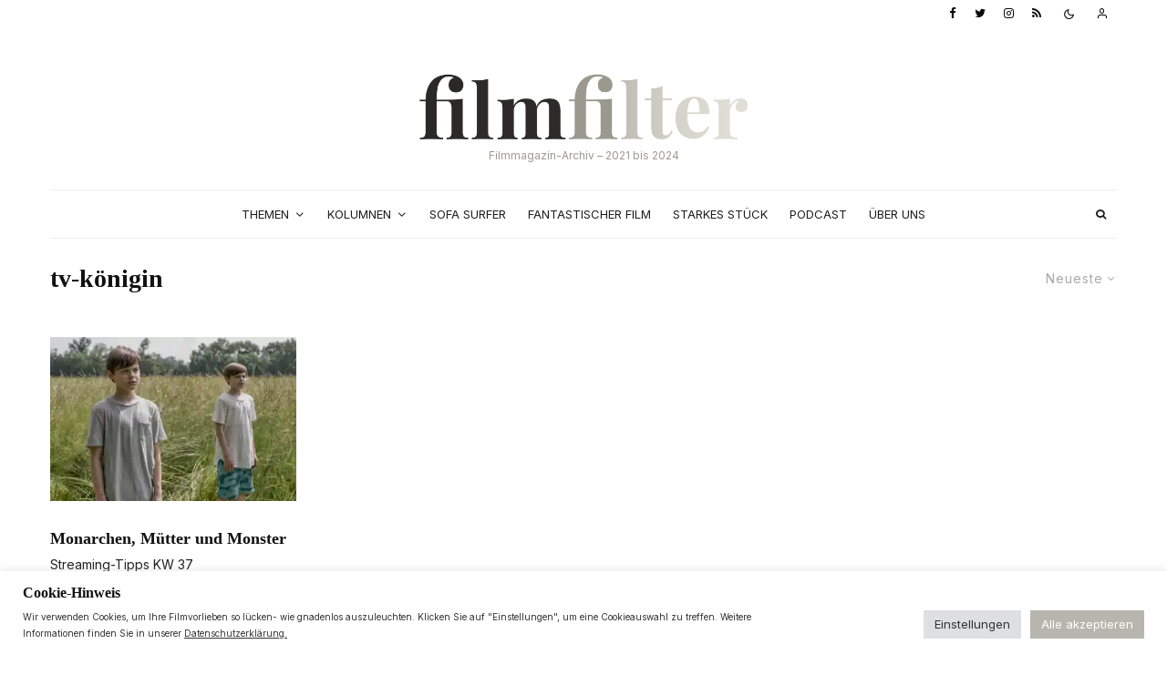

--- FILE ---
content_type: text/html; charset=UTF-8
request_url: https://filmfilter.at/tag/tv-koenigin/
body_size: 32651
content:
<!DOCTYPE html>
<html lang="de">
<head>
	<meta charset="UTF-8">
			<meta name="viewport" content="width=device-width, initial-scale=1">
		<link rel="profile" href="http://gmpg.org/xfn/11">
		<meta name="theme-color" content="#b7b6ae">
	<meta name='robots' content='index, follow, max-image-preview:large, max-snippet:-1, max-video-preview:-1' />
	<style>img:is([sizes="auto" i], [sizes^="auto," i]) { contain-intrinsic-size: 3000px 1500px }</style>
	
	<!-- This site is optimized with the Yoast SEO plugin v24.2 - https://yoast.com/wordpress/plugins/seo/ -->
	<title>tv-königin Archive - filmfilter</title>
	<link rel="canonical" href="https://filmfilter.at/tag/tv-koenigin/" />
	<meta property="og:locale" content="de_DE" />
	<meta property="og:type" content="article" />
	<meta property="og:title" content="tv-königin Archive - filmfilter" />
	<meta property="og:url" content="https://filmfilter.at/tag/tv-koenigin/" />
	<meta property="og:site_name" content="filmfilter" />
	<meta name="twitter:card" content="summary_large_image" />
	<script type="application/ld+json" class="yoast-schema-graph">{"@context":"https://schema.org","@graph":[{"@type":"CollectionPage","@id":"https://filmfilter.at/tag/tv-koenigin/","url":"https://filmfilter.at/tag/tv-koenigin/","name":"tv-königin Archive - filmfilter","isPartOf":{"@id":"https://filmfilter.at/#website"},"primaryImageOfPage":{"@id":"https://filmfilter.at/tag/tv-koenigin/#primaryimage"},"image":{"@id":"https://filmfilter.at/tag/tv-koenigin/#primaryimage"},"thumbnailUrl":"https://i0.wp.com/filmfilter.at/wp-content/uploads/2022/09/goodnight-mommy.jpg?fit=1878%2C1280&ssl=1","breadcrumb":{"@id":"https://filmfilter.at/tag/tv-koenigin/#breadcrumb"},"inLanguage":"de"},{"@type":"ImageObject","inLanguage":"de","@id":"https://filmfilter.at/tag/tv-koenigin/#primaryimage","url":"https://i0.wp.com/filmfilter.at/wp-content/uploads/2022/09/goodnight-mommy.jpg?fit=1878%2C1280&ssl=1","contentUrl":"https://i0.wp.com/filmfilter.at/wp-content/uploads/2022/09/goodnight-mommy.jpg?fit=1878%2C1280&ssl=1","width":1878,"height":1280,"caption":"Goodnight Mommy, 2022, Matt Sobel"},{"@type":"BreadcrumbList","@id":"https://filmfilter.at/tag/tv-koenigin/#breadcrumb","itemListElement":[{"@type":"ListItem","position":1,"name":"Startseite","item":"https://filmfilter.at/"},{"@type":"ListItem","position":2,"name":"tv-königin"}]},{"@type":"WebSite","@id":"https://filmfilter.at/#website","url":"https://filmfilter.at/","name":"filmfilter","description":"Freies Online-Magazin für Filme und Serien","potentialAction":[{"@type":"SearchAction","target":{"@type":"EntryPoint","urlTemplate":"https://filmfilter.at/?s={search_term_string}"},"query-input":{"@type":"PropertyValueSpecification","valueRequired":true,"valueName":"search_term_string"}}],"inLanguage":"de"}]}</script>
	<!-- / Yoast SEO plugin. -->


<link rel='dns-prefetch' href='//www.googletagmanager.com' />
<link rel='dns-prefetch' href='//stats.wp.com' />
<link rel='dns-prefetch' href='//fonts.googleapis.com' />
<link rel='dns-prefetch' href='//use.typekit.net' />
<link rel='preconnect' href='//i0.wp.com' />
<link rel="alternate" type="application/rss+xml" title="filmfilter &raquo; Feed" href="https://filmfilter.at/feed/" />
<link rel="alternate" type="application/rss+xml" title="filmfilter &raquo; Kommentar-Feed" href="https://filmfilter.at/comments/feed/" />
<link rel="alternate" type="application/rss+xml" title="filmfilter &raquo; tv-königin Schlagwort-Feed" href="https://filmfilter.at/tag/tv-koenigin/feed/" />
<!-- <link rel='stylesheet' id='mediaelement-css' href='https://filmfilter.at/wp-includes/js/mediaelement/mediaelementplayer-legacy.min.css?ver=4.2.17' type='text/css' media='all' /> -->
<!-- <link rel='stylesheet' id='wp-mediaelement-css' href='https://filmfilter.at/wp-includes/js/mediaelement/wp-mediaelement.min.css?ver=6.7.2' type='text/css' media='all' /> -->
<link rel="stylesheet" type="text/css" href="//filmfilter.at/wp-content/cache/wpfc-minified/ernw6apy/84who.css" media="all"/>
<style id='jetpack-sharing-buttons-style-inline-css' type='text/css'>
.jetpack-sharing-buttons__services-list{display:flex;flex-direction:row;flex-wrap:wrap;gap:0;list-style-type:none;margin:5px;padding:0}.jetpack-sharing-buttons__services-list.has-small-icon-size{font-size:12px}.jetpack-sharing-buttons__services-list.has-normal-icon-size{font-size:16px}.jetpack-sharing-buttons__services-list.has-large-icon-size{font-size:24px}.jetpack-sharing-buttons__services-list.has-huge-icon-size{font-size:36px}@media print{.jetpack-sharing-buttons__services-list{display:none!important}}.editor-styles-wrapper .wp-block-jetpack-sharing-buttons{gap:0;padding-inline-start:0}ul.jetpack-sharing-buttons__services-list.has-background{padding:1.25em 2.375em}
</style>
<!-- <link rel='stylesheet' id='lets-info-up-block-css' href='https://filmfilter.at/wp-content/plugins/lets-info-up/frontend/css/style.min.css?ver=1.4.7' type='text/css' media='all' /> -->
<!-- <link rel='stylesheet' id='cookie-law-info-css' href='https://filmfilter.at/wp-content/plugins/cookie-law-info/legacy/public/css/cookie-law-info-public.css?ver=3.2.8' type='text/css' media='all' /> -->
<!-- <link rel='stylesheet' id='cookie-law-info-gdpr-css' href='https://filmfilter.at/wp-content/plugins/cookie-law-info/legacy/public/css/cookie-law-info-gdpr.css?ver=3.2.8' type='text/css' media='all' /> -->
<!-- <link rel='stylesheet' id='secondline-psb-subscribe-button-styles-css' href='https://filmfilter.at/wp-content/plugins/podcast-subscribe-buttons/assets/css/secondline-psb-styles.css?ver=6.7.2' type='text/css' media='all' /> -->
<!-- <link rel='stylesheet' id='lets-live-blog-css' href='https://filmfilter.at/wp-content/plugins/lets-live-blog/frontend/css/style.min.css?ver=1.2.0' type='text/css' media='all' /> -->
<!-- <link rel='stylesheet' id='lets-live-blog-icons-css' href='https://filmfilter.at/wp-content/plugins/lets-live-blog/frontend/css/fonts/style.css?ver=1.2.0' type='text/css' media='all' /> -->
<!-- <link rel='stylesheet' id='zeen-style-css' href='https://filmfilter.at/wp-content/themes/zeen/assets/css/style.min.css?ver=4.0.9.5' type='text/css' media='all' /> -->
<link rel="stylesheet" type="text/css" href="//filmfilter.at/wp-content/cache/wpfc-minified/kp453vdw/84who.css" media="all"/>
<style id='zeen-style-inline-css' type='text/css'>
.content-bg, .block-skin-5:not(.skin-inner), .block-skin-5.skin-inner > .tipi-row-inner-style, .article-layout-skin-1.title-cut-bl .hero-wrap .meta:before, .article-layout-skin-1.title-cut-bc .hero-wrap .meta:before, .article-layout-skin-1.title-cut-bl .hero-wrap .share-it:before, .article-layout-skin-1.title-cut-bc .hero-wrap .share-it:before, .standard-archive .page-header, .skin-dark .flickity-viewport, .zeen__var__options label { background: #ffffff;}a.zeen-pin-it{position: absolute}.background.mask {background-color: transparent}.side-author__wrap .mask a {display:inline-block;height:70px}.timed-pup,.modal-wrap {position:fixed;visibility:hidden}.to-top__fixed .to-top a{background-color:#000000; color: #fff}#block-wrap-4930 .tipi-row-inner-style{ ;}.site-inner { background-color: #fff; }.splitter svg g { fill: #fff; }.inline-post .block article .title { font-size: 22px;}input[type=submit], button, .tipi-button,.button,.wpcf7-submit,.button__back__home{ border-radius: 0; }.fontfam-1 { font-family: adobe-caslon-pro, serif;!important;}input,input[type="number"],.body-f1, .quotes-f1 blockquote, .quotes-f1 q, .by-f1 .byline, .sub-f1 .subtitle, .wh-f1 .widget-title, .headings-f1 h1, .headings-f1 h2, .headings-f1 h3, .headings-f1 h4, .headings-f1 h5, .headings-f1 h6, .font-1, div.jvectormap-tip {font-family:adobe-caslon-pro, serif;;font-weight: 600;font-style: normal;}.fontfam-2 { font-family:'Inter',sans-serif!important; }.body-f2, .quotes-f2 blockquote, .quotes-f2 q, .by-f2 .byline, .sub-f2 .subtitle, .wh-f2 .widget-title, .headings-f2 h1, .headings-f2 h2, .headings-f2 h3, .headings-f2 h4, .headings-f2 h5, .headings-f2 h6, .font-2 {font-family:'Inter',sans-serif;font-weight: 400;font-style: normal;}.fontfam-3 { font-family:'Inter',sans-serif!important;}input[type=submit], button, .tipi-button,.button,.wpcf7-submit,.button__back__home,.body-f3, .quotes-f3 blockquote, .quotes-f3 q, .by-f3 .byline, .sub-f3 .subtitle, .wh-f3 .widget-title, .headings-f3 h1, .headings-f3 h2, .headings-f3 h3, .headings-f3 h4, .headings-f3 h5, .headings-f3 h6, .font-3 {font-family:'Inter',sans-serif;font-style: normal;font-weight: 400;}.tipi-row, .tipi-builder-on .contents-wrap > p { max-width: 1230px ; }.slider-columns--3 article { width: 360px }.slider-columns--2 article { width: 555px }.slider-columns--4 article { width: 262.5px }.single .site-content .tipi-row { max-width: 1230px ; }.single-product .site-content .tipi-row { max-width: 1230px ; }.date--secondary { color: #0a0a0a; }.date--main { color: #f8d92f; }.global-accent-border { border-color: #b7b6ae; }.trending-accent-border { border-color: #bfbdae; }.trending-accent-bg { border-color: #bfbdae; }.wpcf7-submit, .tipi-button.block-loader { background: #b7b6ae; }.wpcf7-submit:hover, .tipi-button.block-loader:hover { background: #212121; }.tipi-button.block-loader { color: #fff!important; }.wpcf7-submit { background: #18181e; }.wpcf7-submit:hover { background: #111; }.global-accent-bg, .icon-base-2:hover .icon-bg, #progress { background-color: #b7b6ae; }.global-accent-text, .mm-submenu-2 .mm-51 .menu-wrap > .sub-menu > li > a { color: #b7b6ae; }body { color:#1e1e1e;}.excerpt { color:#444;}.mode--alt--b .excerpt, .block-skin-2 .excerpt, .block-skin-2 .preview-classic .custom-button__fill-2 { color:#888!important;}.read-more-wrap { color:#767676;}.logo-fallback a { color:#000!important;}.site-mob-header .logo-fallback a { color:#000!important;}blockquote:not(.comment-excerpt) { color:#111;}.mode--alt--b blockquote:not(.comment-excerpt), .mode--alt--b .block-skin-0.block-wrap-quote .block-wrap-quote blockquote:not(.comment-excerpt), .mode--alt--b .block-skin-0.block-wrap-quote .block-wrap-quote blockquote:not(.comment-excerpt) span { color:#fff!important;}.byline, .byline a { color:#3f3f3f;}.mode--alt--b .block-wrap-classic .byline, .mode--alt--b .block-wrap-classic .byline a, .mode--alt--b .block-wrap-thumbnail .byline, .mode--alt--b .block-wrap-thumbnail .byline a, .block-skin-2 .byline a, .block-skin-2 .byline { color:#888;}.preview-classic .meta .title, .preview-thumbnail .meta .title,.preview-56 .meta .title{ color:#111;}h1, h2, h3, h4, h5, h6, .block-title { color:#111;}.sidebar-widget  .widget-title { color:#111!important;}.link-color-wrap p > a, .link-color-wrap p > em a, .link-color-wrap p > strong a {
			text-decoration: underline; text-decoration-color: #848173; text-decoration-thickness: 1px; text-decoration-style:solid}.link-color-wrap a, .woocommerce-Tabs-panel--description a { color: #72716b; }.mode--alt--b .link-color-wrap a, .mode--alt--b .woocommerce-Tabs-panel--description a { color: #848173; }.copyright, .site-footer .bg-area-inner .copyright a { color: #2a2a2a; }.link-color-wrap a:hover { color: #72716b; }.mode--alt--b .link-color-wrap a:hover { color: #848173; }body{line-height:1.7}input[type=submit], button, .tipi-button,.button,.wpcf7-submit,.button__back__home{letter-spacing:0.09em}.sub-menu a:not(.tipi-button){letter-spacing:0.1em}.widget-title{letter-spacing:0.09em}html, body{font-size:15px}.byline{font-size:10px}input[type=submit], button, .tipi-button,.button,.wpcf7-submit,.button__back__home{font-size:13px}.excerpt{font-size:13px}.logo-fallback, .secondary-wrap .logo-fallback a{font-size:30px}.breadcrumbs{font-size:12px}.hero-meta.tipi-s-typo .title{font-size:30px}.hero-meta.tipi-s-typo .subtitle{font-size:18px}.hero-meta.tipi-m-typo .title{font-size:44px}.hero-meta.tipi-m-typo .subtitle{font-size:18px}.hero-meta.tipi-xl-typo .title{font-size:39px}.hero-meta.tipi-xl-typo .subtitle{font-size:22px}.block-html-content h1, .single-content .entry-content h1{font-size:32px}.block-html-content h2, .single-content .entry-content h2{font-size:24px}.block-html-content h3, .single-content .entry-content h3{font-size:20px}.block-html-content h4, .single-content .entry-content h4{font-size:24px}.block-html-content h5, .single-content .entry-content h5{font-size:18px}.footer-block-links{font-size:8px}.site-footer .copyright{font-size:12px}.footer-navigation{font-size:10px}.site-footer .menu-icons{font-size:20px}.sub-menu a:not(.tipi-button){font-size:14px}.main-navigation .menu-icon, .main-navigation .trending-icon-solo{font-size:12px}.secondary-wrap-v .standard-drop>a,.secondary-wrap, .secondary-wrap a, .secondary-wrap .menu-icon--text{font-size:10px}.secondary-wrap .menu-icon, .secondary-wrap .menu-icon a, .secondary-wrap .trending-icon-solo{font-size:13px}.block-title, .page-title{font-size:28px}.block-subtitle{font-size:20px}.block-col-self .preview-2 .title{font-size:36px}.block-wrap-classic .tipi-m-typo .title-wrap .title{font-size:30px}.tipi-s-typo .title, .ppl-s-3 .tipi-s-typo .title, .zeen-col--wide .ppl-s-3 .tipi-s-typo .title, .preview-1 .title, .preview-21:not(.tipi-xs-typo) .title{font-size:18px}.tipi-xs-typo .title, .tipi-basket-wrap .basket-item .title{font-size:18px}.meta .read-more-wrap{font-size:11px}.widget-title{font-size:13px}.split-1:not(.preview-thumbnail) .mask{-webkit-flex: 0 0 calc( 34% - 15px);
					-ms-flex: 0 0 calc( 34% - 15px);
					flex: 0 0 calc( 34% - 15px);
					width: calc( 34% - 15px);}.preview-thumbnail .mask{-webkit-flex: 0 0 65px;
					-ms-flex: 0 0 65px;
					flex: 0 0 65px;
					width: 65px;}.footer-lower-area{padding-top:36px}.footer-lower-area{padding-bottom:10px}.footer-upper-area{padding-bottom:50px}.footer-upper-area{padding-top:50px}.footer-widget-wrap{padding-bottom:47px}.footer-widget-wrap{padding-top:50px}.tipi-button-cta-header{font-size:13px}blockquote {font-style:italic;}.footer-lower-area, .footer-lower-area .menu-item, .footer-lower-area .menu-icon span {font-weight: 700;}input[type=submit], button, .tipi-button,.button,.wpcf7-submit,.button__back__home{ text-transform: uppercase; }.entry-title{ text-transform: none; }.logo-fallback{ text-transform: none; }.block-wrap-slider .title-wrap .title{ text-transform: none; }.block-wrap-grid .title-wrap .title, .tile-design-4 .meta .title-wrap .title{ text-transform: none; }.block-wrap-classic .title-wrap .title{ text-transform: none; }.block-title{ text-transform: none; }.meta .excerpt .read-more{ text-transform: uppercase; }.preview-grid .read-more{ text-transform: uppercase; }.block-subtitle{ text-transform: none; }.byline{ text-transform: uppercase; }.widget-title{ text-transform: uppercase; }.main-navigation .menu-item, .main-navigation .menu-icon .menu-icon--text{ text-transform: uppercase; }.secondary-navigation, .secondary-wrap .menu-icon .menu-icon--text{ text-transform: uppercase; }.footer-lower-area .menu-item, .footer-lower-area .menu-icon span{ text-transform: none; }.sub-menu a:not(.tipi-button){ text-transform: none; }.site-mob-header .menu-item, .site-mob-header .menu-icon span{ text-transform: uppercase; }.single-content .entry-content h1, .single-content .entry-content h2, .single-content .entry-content h3, .single-content .entry-content h4, .single-content .entry-content h5, .single-content .entry-content h6, .meta__full h1, .meta__full h2, .meta__full h3, .meta__full h4, .meta__full h5, .bbp__thread__title{ text-transform: none; }.mm-submenu-2 .mm-11 .menu-wrap > *, .mm-submenu-2 .mm-31 .menu-wrap > *, .mm-submenu-2 .mm-21 .menu-wrap > *, .mm-submenu-2 .mm-51 .menu-wrap > *  { border-top: 2px solid transparent; }.separation-border { margin-bottom: 30px; }.load-more-wrap-1 { padding-top: 30px; }.block-wrap-classic .inf-spacer + .block:not(.block-62) { margin-top: 30px; }#colophon .bg-area-inner { border-top: 1px #d8d8d8 solid;}.separation-border-v { background: #eee;}.separation-border-v { height: calc( 100% -  30px - 1px); }@media only screen and (max-width: 480px) {.separation-border { margin-bottom: 30px;}}.sidebar-wrap .sidebar { padding-right: 20px; padding-left: 20px; padding-top:0px; padding-bottom:20px; }.sidebar-left .sidebar-wrap .sidebar { padding-right: 20px; padding-left: 20px; }@media only screen and (min-width: 481px) {}@media only screen and (max-width: 767px) {.mobile__design--side .mask {
		width: calc( 34% - 15px);
	}}@media only screen and (min-width: 768px) {.hero-meta.tipi-s-typo .subtitle{font-size:17px}.hero-meta.tipi-m-typo .subtitle{font-size:13px}.hero-meta.tipi-xl-typo .subtitle{font-size:20px}.main-navigation, .main-navigation .menu-icon--text{font-size:12px}.layout-side-info .details{width:130px;float:left}.sticky-header--active.site-header.size-set .logo img, .site-header.size-set.slidedown .logo img, .site-header.size-set.sticky-menu-2.stuck .logo img { height: 40px!important; }.sticky-header--active.site-header .bg-area, .site-header.sticky-menu-2.stuck .bg-area, .site-header.slidedown .bg-area, .main-navigation.stuck .menu-bg-area, .sticky-4-unfixed .header-skin-4.site-header .bg-area { background: rgba(255,255,255,0.9); }.mm-skin-4 .mm-art .menu-wrap, .mm-skin-4 .sub-menu, .trending-inline-drop .block-wrap, .trending-inline-drop, .trending-inline.dropper:hover { background: #232323; }.mm-skin-4 .mm-art .menu-wrap .block-wrap:not(.tile-design-4):not(.classic-title-overlay) a, .mm-skin-4 .sub-menu a, .mm-skin-4 .dropper .block-title-area .block-title, .mm-skin-4 .dropper .block-title-area .block-title a, .mm-skin-4 .mm-art .tipi-arrow, .mm-skin-4 .drop-it article .price, .trending-inline-drop .trending-inline-wrap .block article a, .trending-inline-drop, .trending-inline.dropper:hover a { color: #ececec; }.mm-skin-4 .mm-art .tipi-arrow, .trending-inline-drop .trending-selected { border-color: #ececec; }.mm-skin-4 .mm-art .tipi-arrow i:after { background: #ececec; }.title-contrast .hero-wrap { height: calc( 100vh - 180px ); }.tipi-s-typo .title, .ppl-s-3 .tipi-s-typo .title, .zeen-col--wide .ppl-s-3 .tipi-s-typo .title, .preview-1 .title, .preview-21:not(.tipi-xs-typo) .title  { line-height: 1.3333;}.preview-grid.tipi-s-typo .title { font-size: 22px; }.zeen-col--narrow .block-wrap-classic .tipi-m-typo .title-wrap .title { font-size: 18px; }.mode--alt--b .footer-widget-area:not(.footer-widget-area-1) + .footer-lower-area { border-top:1px #eeeeee solid ; }.footer-widget-wrap { border-right:1px #eeeeee solid ; }.footer-widget-wrap .widget_search form, .footer-widget-wrap select { border-color:#eeeeee; }.footer-widget-wrap .zeen-widget { border-bottom:1px #eeeeee solid ; }.footer-widget-wrap .zeen-widget .preview-thumbnail { border-bottom-color: #eeeeee;}.secondary-wrap .menu-padding, .secondary-wrap .ul-padding > li > a {
			padding-top: 8px;
			padding-bottom: 10px;
		}}@media only screen and (min-width: 1240px) {.hero-l .single-content {padding-top: 45px}.align-fs .contents-wrap .video-wrap, .align-fs-center .aligncenter.size-full, .align-fs-center .wp-caption.aligncenter .size-full, .align-fs-center .tiled-gallery, .align-fs .alignwide { width: 1170px; }.align-fs .contents-wrap .video-wrap { height: 658px; }.has-bg .align-fs .contents-wrap .video-wrap, .has-bg .align-fs .alignwide, .has-bg .align-fs-center .aligncenter.size-full, .has-bg .align-fs-center .wp-caption.aligncenter .size-full, .has-bg .align-fs-center .tiled-gallery { width: 1230px; }.has-bg .align-fs .contents-wrap .video-wrap { height: 691px; }.hero-meta.tipi-m-typo .subtitle{font-size:18px}.main-navigation, .main-navigation .menu-icon--text{font-size:13px}.sub-menu a:not(.tipi-button){font-size:12px}.split-1:not(.preview-thumbnail) .mask{-webkit-flex: 0 0 calc( 33% - 15px);
					-ms-flex: 0 0 calc( 33% - 15px);
					flex: 0 0 calc( 33% - 15px);
					width: calc( 33% - 15px);}.preview-thumbnail .mask{-webkit-flex: 0 0 60px;
					-ms-flex: 0 0 60px;
					flex: 0 0 60px;
					width: 60px;}.footer-lower-area{padding-top:40px}.footer-lower-area{padding-bottom:40px}.footer-widget-wrap{padding-bottom:40px}.footer-widget-wrap{padding-top:66px}}.main-menu-bar-color-1 .current-menu-item > a, .main-menu-bar-color-1 .menu-main-menu > .dropper.active:not(.current-menu-item) > a { background-color: #232323;}.site-header a { color: #111; }.site-skin-3.content-subscribe, .site-skin-3.content-subscribe .subtitle, .site-skin-3.content-subscribe input, .site-skin-3.content-subscribe h2 { color: #191919; } .site-skin-3.content-subscribe input[type="email"] { border-color: #191919; }.footer-widget-wrap .widget_search form { border-color:#eeeeee; }.sidebar-wrap .sidebar { border:1px #ddd solid ; }.content-area .zeen-widget { padding:20px 0px 0px; }.with-fi.preview-grid,.with-fi.preview-grid .byline,.with-fi.preview-grid .subtitle, .with-fi.preview-grid a { color: #fff; }.preview-grid .mask-overlay { opacity: 0.2 ; }@media (pointer: fine) {.preview-grid:hover .mask-overlay { opacity: 0.4 ; }}.slider-image-1 .mask-overlay { background-color: #1a1d1e ; }.with-fi.preview-slider-overlay,.with-fi.preview-slider-overlay .byline,.with-fi.preview-slider-overlay .subtitle, .with-fi.preview-slider-overlay a { color: #fff; }.preview-slider-overlay .mask-overlay { opacity: 0.2 ; }@media (pointer: fine) {.preview-slider-overlay:hover .mask-overlay { opacity: 0.5 ; }}.logo-main .logo-subtitle { color: #9b998e; }.site-footer .bg-area-inner, .site-footer .bg-area-inner .woo-product-rating span, .site-footer .bg-area-inner .stack-design-3 .meta { background-color: #eaeae5; }.site-footer .bg-area-inner .background { background-image: none; opacity: 1; }.footer-lower-area { color: #272727; }.to-top-2 a { border-color: #272727; }.to-top-2 i:after { background: #272727; }.site-footer .bg-area-inner,.site-footer .bg-area-inner .byline,.site-footer .bg-area-inner a,.site-footer .bg-area-inner .widget_search form *,.site-footer .bg-area-inner h3,.site-footer .bg-area-inner .widget-title { color:#272727; }.site-footer .bg-area-inner .tipi-spin.tipi-row-inner-style:before { border-color:#272727; }.content-subscribe .bg-area, .content-subscribe .bg-area .woo-product-rating span, .content-subscribe .bg-area .stack-design-3 .meta { background-color: rgba(255,255,255,0.87); }.content-subscribe .bg-area .background { opacity: 1; }.content-subscribe .bg-area,.content-subscribe .bg-area .byline,.content-subscribe .bg-area a,.content-subscribe .bg-area .widget_search form *,.content-subscribe .bg-area h3,.content-subscribe .bg-area .widget-title { color:#191919; }.content-subscribe .bg-area .tipi-spin.tipi-row-inner-style:before { border-color:#191919; }.site-mob-header .bg-area, .site-mob-header .bg-area .woo-product-rating span, .site-mob-header .bg-area .stack-design-3 .meta { background-color: #ffffff; }.site-mob-header .bg-area .background { background-image: none; opacity: 1; }.site-mob-header .bg-area .tipi-i-menu-mob, .site-mob-menu-a-4.mob-open .tipi-i-menu-mob:before, .site-mob-menu-a-4.mob-open .tipi-i-menu-mob:after { background:#252525; }.site-mob-header .bg-area,.site-mob-header .bg-area .byline,.site-mob-header .bg-area a,.site-mob-header .bg-area .widget_search form *,.site-mob-header .bg-area h3,.site-mob-header .bg-area .widget-title { color:#252525; }.site-mob-header .bg-area .tipi-spin.tipi-row-inner-style:before { border-color:#252525; }.main-navigation, .main-navigation .menu-icon--text { color: #1e1e1e; }.main-navigation .horizontal-menu>li>a { padding-left: 12px; padding-right: 12px; }.main-navigation-border { border-bottom:1px #eeeeee solid ; }.main-navigation-border .drop-search { border-top:1px #eeeeee solid ; }#progress {bottom: 0;height: 1px; }.sticky-menu-2:not(.active) #progress  { bottom: -1px;  }.secondary-wrap .menu-bg-area { border-bottom:0px #e0e0e0 solid ; border-top: 0px #eee solid ; }.main-navigation-border { border-top: 1px #eeeeee solid ; }.main-navigation .horizontal-menu .drop, .main-navigation .horizontal-menu > li > a, .date--main {
			padding-top: 15px;
			padding-bottom: 15px;
		}.site-mob-header .menu-icon { font-size: 13px; }.secondary-wrap-v .standard-drop>a,.secondary-wrap, .secondary-wrap a, .secondary-wrap .menu-icon--text { color: #0a0a0a; }.secondary-wrap .menu-secondary > li > a, .secondary-icons li > a { padding-left: 10px; padding-right: 10px; }.mc4wp-form-fields input[type=submit], .mc4wp-form-fields button, #subscribe-submit input[type=submit], .subscribe-wrap input[type=submit] {color: #fff;background-color: #494949;}.site-mob-header:not(.site-mob-header-11) .header-padding .logo-main-wrap, .site-mob-header:not(.site-mob-header-11) .header-padding .icons-wrap a, .site-mob-header-11 .header-padding {
		padding-top: 40px;
		padding-bottom: 30px;
	}.site-header .header-padding {
		padding-top:50px;
		padding-bottom:30px;
	}.site-header.sticky-menu-2.stuck .header-padding, .site-header.slidedown .header-padding, .sticky-header--active.site-header .header-padding, .main-navigation.stuck .horizontal-menu > li > a { padding-top: 30px; padding-bottom: 30px; }
</style>
<!-- <link rel='stylesheet' id='zeen-child-style-css' href='https://filmfilter.at/wp-content/themes/xzeen-child/style.css?ver=4.0.9.5' type='text/css' media='all' /> -->
<!-- <link rel='stylesheet' id='zeen-dark-mode-css' href='https://filmfilter.at/wp-content/themes/zeen/assets/css/dark.min.css?ver=4.0.9.5' type='text/css' media='all' /> -->
<link rel="stylesheet" type="text/css" href="//filmfilter.at/wp-content/cache/wpfc-minified/9mmhdf13/84who.css" media="all"/>
<link rel='stylesheet' id='zeen-fonts-css' href='https://fonts.googleapis.com/css?family=Inter%3A400%2C700&#038;subset=latin&#038;display=swap' type='text/css' media='all' />
<link rel='stylesheet' id='zeen-tk-css' href='https://use.typekit.net/ktg3mmj.css?ver=6.7.2' type='text/css' media='all' />
<!-- <link rel='stylesheet' id='login-with-ajax-css' href='https://filmfilter.at/wp-content/plugins/login-with-ajax/templates/widget.css?ver=4.3' type='text/css' media='all' /> -->
<link rel="stylesheet" type="text/css" href="//filmfilter.at/wp-content/cache/wpfc-minified/qwq2hw95/84who.css" media="all"/>
<script src='//filmfilter.at/wp-content/cache/wpfc-minified/lvzcshde/84who.js' type="text/javascript"></script>
<!-- <script type="text/javascript" src="https://filmfilter.at/wp-includes/js/jquery/jquery.min.js?ver=3.7.1" id="jquery-core-js"></script> -->
<!-- <script type="text/javascript" src="https://filmfilter.at/wp-includes/js/jquery/jquery-migrate.min.js?ver=3.4.1" id="jquery-migrate-js"></script> -->
<script type="text/javascript" id="cookie-law-info-js-extra">
/* <![CDATA[ */
var Cli_Data = {"nn_cookie_ids":["tk_tc","tk_ai","tk_qs","cookielawinfo-checkbox-advertisement","tk_or","tk_r3d","tk_lr"],"cookielist":[],"non_necessary_cookies":{"analytics":["tk_or","tk_r3d","tk_lr"],"others":["tk_tc","tk_ai","tk_qs"]},"ccpaEnabled":"","ccpaRegionBased":"","ccpaBarEnabled":"","strictlyEnabled":["necessary","obligatoire"],"ccpaType":"gdpr","js_blocking":"1","custom_integration":"","triggerDomRefresh":"","secure_cookies":""};
var cli_cookiebar_settings = {"animate_speed_hide":"500","animate_speed_show":"500","background":"#FFF","border":"#b1a6a6c2","border_on":"","button_1_button_colour":"#b7b6ae","button_1_button_hover":"#92928b","button_1_link_colour":"#fff","button_1_as_button":"1","button_1_new_win":"","button_2_button_colour":"#333","button_2_button_hover":"#292929","button_2_link_colour":"#444","button_2_as_button":"","button_2_hidebar":"1","button_3_button_colour":"#dedfe0","button_3_button_hover":"#b2b2b3","button_3_link_colour":"#333333","button_3_as_button":"1","button_3_new_win":"","button_4_button_colour":"#dedfe0","button_4_button_hover":"#b2b2b3","button_4_link_colour":"#333333","button_4_as_button":"1","button_7_button_colour":"#b7b6ae","button_7_button_hover":"#92928b","button_7_link_colour":"#fff","button_7_as_button":"1","button_7_new_win":"","font_family":"inherit","header_fix":"","notify_animate_hide":"","notify_animate_show":"","notify_div_id":"#cookie-law-info-bar","notify_position_horizontal":"right","notify_position_vertical":"bottom","scroll_close":"","scroll_close_reload":"","accept_close_reload":"","reject_close_reload":"1","showagain_tab":"","showagain_background":"#fff","showagain_border":"#000","showagain_div_id":"#cookie-law-info-again","showagain_x_position":"100px","text":"#333333","show_once_yn":"","show_once":"10000","logging_on":"","as_popup":"","popup_overlay":"1","bar_heading_text":"Cookie-Hinweis","cookie_bar_as":"banner","popup_showagain_position":"bottom-right","widget_position":"left"};
var log_object = {"ajax_url":"https:\/\/filmfilter.at\/wp-admin\/admin-ajax.php"};
/* ]]> */
</script>
<script src='//filmfilter.at/wp-content/cache/wpfc-minified/9a9pljw3/84who.js' type="text/javascript"></script>
<!-- <script type="text/javascript" src="https://filmfilter.at/wp-content/plugins/cookie-law-info/legacy/public/js/cookie-law-info-public.js?ver=3.2.8" id="cookie-law-info-js"></script> -->
<script type="text/javascript" id="login-with-ajax-js-extra">
/* <![CDATA[ */
var LWA = {"ajaxurl":"https:\/\/filmfilter.at\/wp-admin\/admin-ajax.php","off":""};
/* ]]> */
</script>
<script src='//filmfilter.at/wp-content/cache/wpfc-minified/q7ffyo5d/dcpao.js' type="text/javascript"></script>
<!-- <script type="text/javascript" src="https://filmfilter.at/wp-content/themes/zeen/plugins/login-with-ajax/login-with-ajax.js?ver=4.3" id="login-with-ajax-js"></script> -->
<!-- <script type="text/javascript" src="https://filmfilter.at/wp-content/plugins/login-with-ajax/ajaxify/ajaxify.min.js?ver=4.3" id="login-with-ajax-ajaxify-js"></script> -->

<!-- Google Tag (gtac.js) durch Site-Kit hinzugefügt -->

<!-- Von Site Kit hinzugefügtes Google-Analytics-Snippet -->
<script type="text/javascript" src="https://www.googletagmanager.com/gtag/js?id=G-N7LPQYMK06" id="google_gtagjs-js" async></script>
<script type="text/javascript" id="google_gtagjs-js-after">
/* <![CDATA[ */
window.dataLayer = window.dataLayer || [];function gtag(){dataLayer.push(arguments);}
gtag("set","linker",{"domains":["filmfilter.at"]});
gtag("js", new Date());
gtag("set", "developer_id.dZTNiMT", true);
gtag("config", "G-N7LPQYMK06");
/* ]]> */
</script>

<!-- Das Snippet mit dem schließenden Google-Tag (gtag.js) wurde von Site Kit hinzugefügt -->
<link rel="https://api.w.org/" href="https://filmfilter.at/wp-json/" /><link rel="alternate" title="JSON" type="application/json" href="https://filmfilter.at/wp-json/wp/v2/tags/4930" /><link rel="EditURI" type="application/rsd+xml" title="RSD" href="https://filmfilter.at/xmlrpc.php?rsd" />
<meta name="generator" content="WordPress 6.7.2" />
<meta name="generator" content="Site Kit by Google 1.148.0" />	<style>img#wpstats{display:none}</style>
		<link rel="preload" type="font/woff2" as="font" href="https://filmfilter.at/wp-content/themes/zeen/assets/css/tipi/tipi.woff2?9oa0lg" crossorigin="anonymous"><link rel="dns-prefetch" href="//fonts.googleapis.com"><link rel="preconnect" href="https://fonts.gstatic.com/" crossorigin="anonymous"><link rel="preconnect" href="https://use.typekit.net/" crossorigin="anonymous"><link rel="icon" href="https://i0.wp.com/filmfilter.at/wp-content/uploads/2021/11/cropped-favicon_d9d8cf.png?fit=32%2C32&#038;ssl=1" sizes="32x32" />
<link rel="icon" href="https://i0.wp.com/filmfilter.at/wp-content/uploads/2021/11/cropped-favicon_d9d8cf.png?fit=192%2C192&#038;ssl=1" sizes="192x192" />
<link rel="apple-touch-icon" href="https://i0.wp.com/filmfilter.at/wp-content/uploads/2021/11/cropped-favicon_d9d8cf.png?fit=180%2C180&#038;ssl=1" />
<meta name="msapplication-TileImage" content="https://i0.wp.com/filmfilter.at/wp-content/uploads/2021/11/cropped-favicon_d9d8cf.png?fit=270%2C270&#038;ssl=1" />
		<style type="text/css" id="wp-custom-css">
			.block-title-1 {
    margin-bottom: 20px;
}
.title-wrap .title {
	    text-transform: capitalize!important;
}
.related-posts-wrap-hero > .block-wrap > .tipi-row-inner-style {
    border-bottom: 1px solid #eee;
}
.sidebar-right .sidebar-wrap {     padding-left: 45px;
}
.dropcap--on .entry-content>p:first-of-type:first-letter {
	margin-right: 15px;
}

 .products {
    display: none;
}
.block-css-65083 {
	line-height:1.3;
}

.title-wrap .title {
	text-transform: none !important;
}

@media only screen and (min-width: 768px) { 
.zeen-col--narrow .tipi-s-typo.stack-1 .title {
	font-size: 18px !important;
}
	}

div.byline.byline-3 {
	padding-top: 5px !important;
}

li.menu-icon-slide {
	display: none !important; 
}

.page-id-4911 h1, .page-id-2350 h1, .page-id-2349 h1, .page-id-2351 h1 {
	font-size: 28px !important;
}

.block-css-38244 .img-bg-wrapper .bg {
	background-position: bottom center;
}

@media only screen and (max-width: 767px) { .excerpt-mob-off .excerpt {
	display: block;
	}
	}

/*@media only screen and (min-width: 768px and max-width: 1020px) { 
	.sub-menu {
		background: #ffffff !important;
}
	}*/

.type-page .tipi-m-typo .subtitle {
	font-size: 15px !important;
}

.tipi-s-typo .subtitle, .type-page .meta .subtitle {
	font-size: 14px !important;
}

/* Mailpoet Seite auf Autorenseite ausblenden */
.post-2355.mailpoet_page.type-mailpoet_page {
	display: none !important;
}

@media only screen and (min-width: 768px) { .sub-menu {
	background: #1e1e1e;
}
 }

@media only screen and (min-width: 768px) { 
.sub-menu li {
    border-bottom: none;
}
	}

#mailpoet_form_2 form.mailpoet_form {
	padding: 20px 0px !important;
}

/* Titel Steady Abo Page ausblenden */
.page-id-4631 .title-wrap {
	display: none !important;
}

/* background image podcast site */
.block-css-38244 .img-bg-wrapper .bg{
	background-position: bottom right;
}

/* 
.secondary-icons li:nth-child(2) {
	order: 4;
}

.secondary-icons li:nth-child(3) {
	order: 3;
}

.secondary-icons li:nth-child(4) {
	order: 2;
}

.secondary-icons li:nth-child(5) {
	order: 5;
}

.secondary-icons li:nth-child(6) {
	order: 6;
}

.secondary-icons li:nth-child(7) {
	order: 7;
} */

/* Farbe bei Mouseover Button Header */
.tipi-button-cta-header:hover {
	color: #000000 !important;
}

input.mailpoet_submit:hover {
	background-color: #FFC53D !important;
	color: #000000 !important;
	transition-duration: 0.2s;
	cursor: pointer !important;
}

input.mailpoet_submit {
	transition-duration: 0.2s;
	cursor: pointer !important;
}



@media only screen and (min-width: 768px) { 
	.mode--alt--b .sub-menu {
		background: #1e1e1e;
		padding-bottom: 5px;
	}
	
}

.logo-img {
	max-width: 360px;
}		</style>
			 

	
</head>
<body class="archive tag tag-tv-koenigin tag-4930 headings-f1 body-f2 sub-f2 quotes-f3 by-f3 wh-f3 widget-title-c to-top__fixed block-titles-big ipl-separated mob-menu-on-tab menu-no-color-hover grids-spacing-0 mob-fi-tall excerpt-mob-off avatar-mob-off classic-lt-41 skin-light site-mob-menu-a-1 site-mob-menu-1 mm-submenu-2 main-menu-logo-1 body-header-style-2 byline-font-3">
		<div id="page" class="site">
		<div id="mob-line" class="tipi-m-0"></div><header id="mobhead" class="site-header-block site-mob-header tipi-m-0 site-mob-header-1 site-mob-menu-1 sticky-menu-mob sticky-menu-1 sticky-top site-skin-3 site-img-1"><div class="bg-area header-padding tipi-row tipi-vertical-c">
	<ul class="menu-left icons-wrap tipi-vertical-c">
				
				
	
			
				
	
		</ul>
	<div class="logo-main-wrap logo-mob-wrap">
		<div class="logo logo-mobile"><a href="https://filmfilter.at" data-pin-nopin="true"><span class="logo-img"><img src="https://filmfilter.at/wp-content/uploads/2022/05/logo_filmfilter-verlauf.png" loading="lazy" alt="" srcset="https://filmfilter.at/wp-content/uploads/2022/05/logo_filmfilter-verlauf.png 2x" data-base-src="https://filmfilter.at/wp-content/uploads/2022/05/logo_filmfilter-verlauf.png" data-alt-src="https://filmfilter.at/wp-content/uploads/2022/05/logo_filmfilter-verlauf-inverse.png" data-base-srcset="https://filmfilter.at/wp-content/uploads/2022/05/logo_filmfilter-verlauf.png 2x" data-alt-srcset="https://filmfilter.at/wp-content/uploads/2022/05/logo_filmfilter-verlauf-inverse.png 2x" width="2560" height="512"></span></a></div>	</div>
	<ul class="menu-right icons-wrap tipi-vertical-c">
		<li class="menu-icon menu-icon-style-1 menu-icon-mode">	<a href="#" class="mode__wrap">
		<span class="mode__inner__wrap tipi-vertical-c tipi-tip tipi-tip-move" data-title="Reading Mode">
			<i class="tipi-i-sun tipi-all-c"></i>
			<i class="tipi-i-moon tipi-all-c"></i>
		</span>
	</a>
	</li>
				
	
			
				
	
			
				
			<li class="menu-icon menu-icon-mobile-slide"><a href="#" class="mob-tr-open" data-target="slide-menu"><i class="tipi-i-menu-mob" aria-hidden="true"></i></a></li>
	
		</ul>
	<div class="background mask"></div></div>
</header><!-- .site-mob-header -->		<div class="site-inner">
			<div id="secondary-wrap" class="secondary-wrap tipi-xs-0 clearfix font-2 mm-ani-1 secondary-menu-skin-1 secondary-menu-width-3 tipi-row"><div class="menu-bg-area"><div class="menu-content-wrap clearfix tipi-vertical-c"><ul class="horizontal-menu menu-icons ul-padding tipi-vertical-c tipi-flex-r secondary-icons"><li  class="menu-icon menu-icon-style-1 menu-icon-fb"><a href="https://facebook.com/filmfilter.at" data-title="Facebook" class="tipi-i-facebook tipi-tip tipi-tip-move" rel="noopener nofollow" aria-label="Facebook" target="_blank"></a></li><li  class="menu-icon menu-icon-style-1 menu-icon-tw"><a href="https://twitter.com/filmfilter_at" data-title="Twitter" class="tipi-i-twitter tipi-tip tipi-tip-move" rel="noopener nofollow" aria-label="Twitter" target="_blank"></a></li><li  class="menu-icon menu-icon-style-1 menu-icon-insta"><a href="https://instagram.com/filmfilter.at" data-title="Instagram" class="tipi-i-instagram tipi-tip tipi-tip-move" rel="noopener nofollow" aria-label="Instagram" target="_blank"></a></li><li  class="menu-icon menu-icon-style-1 menu-icon-rss"><a href="https://filmfilter.at/feed/" data-title="RSS" class="tipi-i-rss tipi-tip tipi-tip-move" rel="noopener nofollow" aria-label="RSS" target="_blank"></a></li><li class="menu-icon menu-icon-style-1 menu-icon-mode">	<a href="#" class="mode__wrap">
		<span class="mode__inner__wrap tipi-vertical-c tipi-tip tipi-tip-move" data-title="Reading Mode">
			<i class="tipi-i-sun tipi-all-c"></i>
			<i class="tipi-i-moon tipi-all-c"></i>
		</span>
	</a>
	</li>						<li class="menu-icon menu-icon-style-1 menu-icon-login tipi-tip tipi-tip-move" data-title="Login/Registrieren">
							<a href="#" class="tipi-i-user modal-tr icon-logged-out" data-type="lwa"></a>
					</li>
	
				
	
	</ul></div></div></div><header id="masthead" class="site-header-block site-header clearfix site-header-2 header-width-3 header-skin-1 site-img-1 mm-ani-1 mm-skin-4 main-menu-skin-1 main-menu-width-3 main-menu-bar-color-1 tipi-row main-menu-c" data-pt-diff="20" data-pb-diff="0"><div class="bg-area">
	<div class="tipi-flex-lcr logo-main-wrap header-padding tipi-flex-eq-height logo-main-wrap-center">
						<div class="logo-main-wrap header-padding tipi-all-c"><div class="logo logo-main"><a href="https://filmfilter.at" data-pin-nopin="true"><span class="logo-img"><img src="https://filmfilter.at/wp-content/uploads/2022/05/logo_filmfilter-verlauf.png" loading="lazy" alt="" srcset="https://filmfilter.at/wp-content/uploads/2022/05/logo_filmfilter-verlauf.png 2x" data-base-src="https://filmfilter.at/wp-content/uploads/2022/05/logo_filmfilter-verlauf.png" data-alt-src="https://filmfilter.at/wp-content/uploads/2022/05/logo_filmfilter-verlauf-inverse.png" data-base-srcset="https://filmfilter.at/wp-content/uploads/2022/05/logo_filmfilter-verlauf.png 2x" data-alt-srcset="https://filmfilter.at/wp-content/uploads/2022/05/logo_filmfilter-verlauf-inverse.png 2x" width="2560" height="512"></span><span class="logo-subtitle font-3">Filmmagazin-Archiv – 2021 bis 2024</span></a></div></div>							</div>
	<div class="background mask"></div></div>
</header><!-- .site-header --><div id="header-line"></div><nav id="site-navigation" class="main-navigation main-navigation-1 tipi-xs-0 clearfix logo-always-vis tipi-row main-menu-skin-1 main-menu-width-3 main-menu-bar-color-1 mm-skin-4 mm-submenu-2 mm-ani-1 main-menu-c sticky-menu-dt sticky-menu sticky-menu-1 sticky-top">	<div class="main-navigation-border menu-bg-area">
		<div class="nav-grid clearfix tipi-row">
			<div class="tipi-flex sticky-part sticky-p1">
				<div class="logo-menu-wrap logo-menu-wrap-placeholder"></div>				<ul id="menu-main-menu" class="menu-main-menu horizontal-menu tipi-flex font-3">
					<li id="menu-item-472" class="menu-item menu-item-type-taxonomy menu-item-object-category menu-item-has-children dropper standard-drop menu-item-472"><a href="https://filmfilter.at/themen/" data-ppp="5" data-tid="6"  data-term="category">Themen</a><div class="menu mm-1" data-mm="1"><div class="menu-wrap menu-wrap-minus-10">
<ul class="sub-menu">
	<li id="menu-item-4051" class="menu-item menu-item-type-taxonomy menu-item-object-category dropper drop-it menu-item-4051"><a href="https://filmfilter.at/themen/kritiken/" class="block-more block-mm-changer block-mm-init block-changer" data-title="Kritiken" data-url="https://filmfilter.at/themen/kritiken/" data-subtitle="Spiel- und Dokfilme einzeln besprochen – ob Kinostart oder Kleinbildschirm" data-count="109" data-tid="58"  data-term="category">Kritiken</a></li>
	<li id="menu-item-4050" class="menu-item menu-item-type-taxonomy menu-item-object-category dropper drop-it menu-item-4050"><a href="https://filmfilter.at/themen/features/" class="block-more block-mm-changer block-mm-init block-changer" data-title="Features" data-url="https://filmfilter.at/themen/features/" data-subtitle="Porträts, Serien-Reviews, Querschnittstexte und was uns sonst noch so einfällt" data-count="24" data-tid="57"  data-term="category">Features</a></li>
	<li id="menu-item-4049" class="menu-item menu-item-type-taxonomy menu-item-object-category dropper drop-it menu-item-4049"><a href="https://filmfilter.at/themen/essays/" class="block-more block-mm-changer block-mm-init block-changer" data-title="Essays" data-url="https://filmfilter.at/themen/essays/" data-subtitle="Aufsätze, Betrachtungen, Nachdenkstücke, ausführliche Abhandlungen" data-count="18" data-tid="56"  data-term="category">Essays</a></li>
</ul></div></div>
</li>
<li id="menu-item-4055" class="menu-item menu-item-type-taxonomy menu-item-object-category menu-item-has-children dropper standard-drop menu-item-4055"><a href="https://filmfilter.at/kolumnen/" data-ppp="3" data-tid="59"  data-term="category">Kolumnen</a><div class="menu mm-1" data-mm="1"><div class="menu-wrap menu-wrap-minus-10">
<ul class="sub-menu">
	<li id="menu-item-4052" class="menu-item menu-item-type-taxonomy menu-item-object-category dropper drop-it menu-item-4052"><a href="https://filmfilter.at/kolumnen/brooklyn-bulletin/" class="block-more block-mm-changer block-mm-init block-changer" data-title="Brooklyn Bulletin" data-url="https://filmfilter.at/kolumnen/brooklyn-bulletin/" data-subtitle="Neues aus New York – Kolumne von Marietta Steinhart. Jeden zweiten Dienstag." data-count="46" data-tid="3"  data-term="category">Brooklyn Bulletin</a></li>
	<li id="menu-item-9264" class="menu-item menu-item-type-taxonomy menu-item-object-category dropper drop-it menu-item-9264"><a href="https://filmfilter.at/kolumnen/brief-aus-berlin/" class="block-more block-mm-changer block-mm-init block-changer" data-title="Brief aus Berlin" data-url="https://filmfilter.at/kolumnen/brief-aus-berlin/" data-subtitle="Die monatliche Kolumne über Kinoliebe in Berlin von Alexandra Seitz." data-count="6" data-tid="55"  data-term="category">Brief aus Berlin</a></li>
	<li id="menu-item-10345" class="menu-item menu-item-type-taxonomy menu-item-object-category dropper drop-it menu-item-10345"><a href="https://filmfilter.at/kolumnen/wiener-weitwinkel/" class="block-more block-mm-changer block-mm-init block-changer" data-title="Wiener Weitwinkel" data-url="https://filmfilter.at/kolumnen/wiener-weitwinkel/" data-subtitle="Die neue Kolumne von Marietta Steinhart." data-count="11" data-tid="6757"  data-term="category">Wiener Weitwinkel</a></li>
</ul></div></div>
</li>
<li id="menu-item-470" class="menu-item menu-item-type-taxonomy menu-item-object-category dropper drop-it mm-art mm-wrap-11 mm-wrap mm-color mm-sb-left menu-item-470"><a href="https://filmfilter.at/sofa-surfer/" data-ppp="3" data-tid="2"  data-term="category">Sofa Surfer</a><div class="menu mm-11 tipi-row" data-mm="11"><div class="menu-wrap menu-wrap-more-10 tipi-flex"><div id="block-wrap-470" class="block-wrap-native block-wrap block-wrap-61 block-css-470 block-wrap-classic columns__m--1 elements-design-1 block-skin-0 filter-wrap-2 tipi-box tipi-row ppl-m-3 ppl-s-3 clearfix" data-id="470" data-base="0"><div class="tipi-row-inner-style clearfix"><div class="tipi-row-inner-box contents sticky--wrap"><div class="block-title-wrap module-block-title clearfix  block-title-1 with-load-more"><div class="block-title-area clearfix"><div class="block-title font-1">Sofa Surfer</div><div class="block-subtitle font-2"><p>Streaming-Empfehlungen zum Wochenende</p>
</div></div><div class="filters tipi-flex font-2"><div class="load-more-wrap load-more-size-2 load-more-wrap-2">		<a href="#" data-id="470" class="tipi-arrow tipi-arrow-s tipi-arrow-l block-loader block-more block-more-1 no-more" data-dir="1"><i class="tipi-i-angle-left" aria-hidden="true"></i></a>
		<a href="#" data-id="470" class="tipi-arrow tipi-arrow-s tipi-arrow-r block-loader block-more block-more-2" data-dir="2"><i class="tipi-i-angle-right" aria-hidden="true"></i></a>
		</div></div></div><div class="block block-61 tipi-flex preview-review-bot"><article class="tipi-xs-12 elements-location-2 clearfix with-fi ani-base tipi-s-typo stack-1 stack-design-1 separation-border-style loop-0 preview-classic preview__img-shape-l preview-61 img-ani-base img-ani-1 img-color-hover-base img-color-hover-1 elements-design-1 post-11247 post type-post status-publish format-standard has-post-thumbnail hentry category-sofa-surfer tag-7688 tag-aktuell tag-always-on-my-mind tag-andrew-haigh tag-andrew-scott tag-beste-filme tag-beste-serien tag-bestes-filmmagazin tag-beziehungsfilm tag-cineast tag-cinephile tag-claire-foy tag-disney-home-entertainment tag-disney-plus tag-disney tag-film-magazine tag-film-magazine-web tag-filme tag-filmempfehlung tag-filmfilter tag-filmkritik tag-filmkritiker tag-filmmagazin tag-filmmagazin-oesterreich tag-filmstarts tag-filmtipps tag-gespenster tag-jamie-bell tag-juli-2024 tag-kleinstadtenge tag-medien tag-melodrama tag-miniserien tag-naehe-distanz tag-neu-im-kino tag-online-film-magazine tag-online-magazin tag-onlinemagazin tag-paul-mescal tag-pet-shop-boys tag-podcast tag-queer tag-schwul tag-serien tag-serienempfehlung tag-serientipps tag-sofa-surfer tag-streamer tag-streamingtipps tag-taichi-yamada tag-top-filme tag-top-serien tag-trailer tag-traenendruese tag-unzuverlaessiges-erzaehlen tag-webmagazin-filme-online" style="--animation-order:0"><div class="preview-mini-wrap clearfix"><div class="mask"><a href="https://filmfilter.at/sofa-surfer/all-of-us-strangers/" class="mask-img"><img width="370" height="247" src="data:image/svg+xml,%3Csvg%20xmlns=&#039;http://www.w3.org/2000/svg&#039;%20viewBox=&#039;0%200%20370%20247&#039;%3E%3C/svg%3E" class="attachment-zeen-370-247 size-zeen-370-247 zeen-lazy-load-base zeen-lazy-load-mm wp-post-image" alt="" decoding="async" fetchpriority="high" data-lazy-src="https://i0.wp.com/filmfilter.at/wp-content/uploads/2024/02/All-of-Us-Strangers_Scott-Mescal.jpg?resize=370%2C247&amp;ssl=1" data-lazy-srcset="https://i0.wp.com/filmfilter.at/wp-content/uploads/2024/02/All-of-Us-Strangers_Scott-Mescal.jpg?resize=1155%2C770&amp;ssl=1 1155w, https://i0.wp.com/filmfilter.at/wp-content/uploads/2024/02/All-of-Us-Strangers_Scott-Mescal.jpg?resize=370%2C247&amp;ssl=1 370w, https://i0.wp.com/filmfilter.at/wp-content/uploads/2024/02/All-of-Us-Strangers_Scott-Mescal.jpg?resize=770%2C513&amp;ssl=1 770w, https://i0.wp.com/filmfilter.at/wp-content/uploads/2024/02/All-of-Us-Strangers_Scott-Mescal.jpg?resize=120%2C80&amp;ssl=1 120w, https://i0.wp.com/filmfilter.at/wp-content/uploads/2024/02/All-of-Us-Strangers_Scott-Mescal.jpg?resize=240%2C160&amp;ssl=1 240w" data-lazy-sizes="(max-width: 370px) 100vw, 370px" /></a></div><div class="meta"><div class="title-wrap"><h3 class="title"><a href="https://filmfilter.at/sofa-surfer/all-of-us-strangers/">All of Us Strangers</a></h3>	<p class="subtitle flipboard-subtitle font-2">Wunderbares Melodrama über Nähe und Distanz – auf Disc oder im Stream</p>
	</div></div></div></article><article class="tipi-xs-12 elements-location-2 clearfix with-fi ani-base tipi-s-typo stack-1 stack-design-1 separation-border-style loop-1 preview-classic preview__img-shape-l preview-61 img-ani-base img-ani-1 img-color-hover-base img-color-hover-1 elements-design-1 post-11341 post type-post status-publish format-standard has-post-thumbnail hentry category-sofa-surfer tag-15-minutes-of-fame tag-7688 tag-aktuell tag-alptraum tag-amazon-prime tag-appletv tag-april-2024 tag-benjamin-moldenhauer tag-beste-filme tag-beste-serien tag-bestes-filmmagazin tag-biologieprofessor tag-cage-film tag-canal tag-cineast tag-cinephile tag-dcm tag-disc tag-disney tag-dream-scenario tag-dvd tag-film-magazine tag-film-magazine-web tag-filme tag-filmempfehlung tag-filmfilter tag-filmkritik tag-filmkritiker tag-filmmagazin tag-filmmagazin-oesterreich tag-filmstart-deutschland tag-filmstart-oesterreich tag-filmstarts tag-filmtipps tag-juli-2024 tag-kristoffer-borgli tag-mandy tag-massive-talent tag-mediabook tag-medien tag-meme-tauglich tag-memeprofessor tag-metaebene tag-midlife-crisis tag-miniserien tag-mubi tag-netflix tag-neu-im-kino tag-nicolas-cage tag-not-the-bees tag-online-film-magazine tag-online-magazin tag-onlinemagazin tag-podcast tag-prime-video tag-shitstorm tag-sick-of-myself tag-sky tag-social-media tag-sofa-surfer tag-streamer tag-streamingtipps tag-top-filme tag-trailer tag-vod tag-webmagazin-filme-online tag-wild-at-heart" style="--animation-order:1"><div class="preview-mini-wrap clearfix"><div class="mask"><a href="https://filmfilter.at/sofa-surfer/dream-scenario/" class="mask-img"><img width="370" height="247" src="data:image/svg+xml,%3Csvg%20xmlns=&#039;http://www.w3.org/2000/svg&#039;%20viewBox=&#039;0%200%20370%20247&#039;%3E%3C/svg%3E" class="attachment-zeen-370-247 size-zeen-370-247 zeen-lazy-load-base zeen-lazy-load-mm wp-post-image" alt="Borgli, Cage, Dream Scenario" decoding="async" data-lazy-src="https://i0.wp.com/filmfilter.at/wp-content/uploads/2024/03/Dream-Scenario_Nicolas-Cagejpg.jpg?resize=370%2C247&amp;ssl=1" data-lazy-srcset="https://i0.wp.com/filmfilter.at/wp-content/uploads/2024/03/Dream-Scenario_Nicolas-Cagejpg.jpg?w=1500&amp;ssl=1 1500w, https://i0.wp.com/filmfilter.at/wp-content/uploads/2024/03/Dream-Scenario_Nicolas-Cagejpg.jpg?resize=300%2C200&amp;ssl=1 300w, https://i0.wp.com/filmfilter.at/wp-content/uploads/2024/03/Dream-Scenario_Nicolas-Cagejpg.jpg?resize=1024%2C683&amp;ssl=1 1024w, https://i0.wp.com/filmfilter.at/wp-content/uploads/2024/03/Dream-Scenario_Nicolas-Cagejpg.jpg?resize=770%2C513&amp;ssl=1 770w, https://i0.wp.com/filmfilter.at/wp-content/uploads/2024/03/Dream-Scenario_Nicolas-Cagejpg.jpg?resize=500%2C333&amp;ssl=1 500w, https://i0.wp.com/filmfilter.at/wp-content/uploads/2024/03/Dream-Scenario_Nicolas-Cagejpg.jpg?resize=1155%2C770&amp;ssl=1 1155w, https://i0.wp.com/filmfilter.at/wp-content/uploads/2024/03/Dream-Scenario_Nicolas-Cagejpg.jpg?resize=370%2C247&amp;ssl=1 370w, https://i0.wp.com/filmfilter.at/wp-content/uploads/2024/03/Dream-Scenario_Nicolas-Cagejpg.jpg?resize=293%2C195&amp;ssl=1 293w, https://i0.wp.com/filmfilter.at/wp-content/uploads/2024/03/Dream-Scenario_Nicolas-Cagejpg.jpg?resize=1400%2C933&amp;ssl=1 1400w, https://i0.wp.com/filmfilter.at/wp-content/uploads/2024/03/Dream-Scenario_Nicolas-Cagejpg.jpg?resize=120%2C80&amp;ssl=1 120w, https://i0.wp.com/filmfilter.at/wp-content/uploads/2024/03/Dream-Scenario_Nicolas-Cagejpg.jpg?resize=240%2C160&amp;ssl=1 240w, https://i0.wp.com/filmfilter.at/wp-content/uploads/2024/03/Dream-Scenario_Nicolas-Cagejpg.jpg?resize=390%2C260&amp;ssl=1 390w, https://i0.wp.com/filmfilter.at/wp-content/uploads/2024/03/Dream-Scenario_Nicolas-Cagejpg.jpg?resize=1320%2C880&amp;ssl=1 1320w" data-lazy-sizes="(max-width: 370px) 100vw, 370px" /></a></div><div class="meta"><div class="title-wrap"><h3 class="title"><a href="https://filmfilter.at/sofa-surfer/dream-scenario/">Dream Scenario</a></h3>	<p class="subtitle flipboard-subtitle font-2">Die Genrefizierung des Nicolas Cage – auf Disc oder im Stream</p>
	</div></div></div></article><article class="tipi-xs-12 elements-location-2 clearfix with-fi ani-base tipi-s-typo stack-1 stack-design-1 separation-border-style loop-2 preview-classic preview__img-shape-l preview-61 img-ani-base img-ani-1 img-color-hover-base img-color-hover-1 elements-design-1 post-11536 post type-post status-publish format-standard has-post-thumbnail hentry category-sofa-surfer tag-5792 tag-aktuell tag-amazon-prime tag-beste-filme tag-beste-serien tag-bestes-filmmagazin tag-bridgerton tag-emma-darcy tag-film-magazine tag-film-magazine-web tag-filme tag-filmempfehlung tag-filmfilter tag-filmkritik tag-filmkritiker tag-filmmagazin tag-filmmagazin-oesterreich tag-filmtipps tag-game-of-thrones tag-got tag-hotd tag-house-of-the-dragon tag-juni-2024 tag-matt-smith tag-medien tag-miniserie tag-netflix tag-olivia-cooke tag-online-film-magazine tag-online-magazin tag-onlinemagazin tag-podcast tag-prime-video tag-season-2 tag-season-3 tag-season-4 tag-serien tag-serienempfehlung tag-serientipps tag-sky tag-sofa-surfer tag-staffel-2 tag-staffel-3 tag-staffel-4 tag-streamingtipps tag-the-boys tag-top-filme tag-top-serien tag-trailer tag-webmagazin-filme-online" style="--animation-order:2"><div class="preview-mini-wrap clearfix"><div class="mask"><a href="https://filmfilter.at/sofa-surfer/worth-waiting/" class="mask-img"><img width="370" height="247" src="data:image/svg+xml,%3Csvg%20xmlns=&#039;http://www.w3.org/2000/svg&#039;%20viewBox=&#039;0%200%20370%20247&#039;%3E%3C/svg%3E" class="attachment-zeen-370-247 size-zeen-370-247 zeen-lazy-load-base zeen-lazy-load-mm wp-post-image" alt="House of the Dragon, Emma D&#039;Arcy" decoding="async" data-lazy-src="https://i0.wp.com/filmfilter.at/wp-content/uploads/2024/06/HotD.png?resize=370%2C247&amp;ssl=1" data-lazy-srcset="https://i0.wp.com/filmfilter.at/wp-content/uploads/2024/06/HotD.png?w=2004&amp;ssl=1 2004w, https://i0.wp.com/filmfilter.at/wp-content/uploads/2024/06/HotD.png?resize=300%2C201&amp;ssl=1 300w, https://i0.wp.com/filmfilter.at/wp-content/uploads/2024/06/HotD.png?resize=1024%2C686&amp;ssl=1 1024w, https://i0.wp.com/filmfilter.at/wp-content/uploads/2024/06/HotD.png?resize=770%2C516&amp;ssl=1 770w, https://i0.wp.com/filmfilter.at/wp-content/uploads/2024/06/HotD.png?resize=1536%2C1029&amp;ssl=1 1536w, https://i0.wp.com/filmfilter.at/wp-content/uploads/2024/06/HotD.png?resize=500%2C335&amp;ssl=1 500w, https://i0.wp.com/filmfilter.at/wp-content/uploads/2024/06/HotD.png?resize=1155%2C770&amp;ssl=1 1155w, https://i0.wp.com/filmfilter.at/wp-content/uploads/2024/06/HotD.png?resize=370%2C247&amp;ssl=1 370w, https://i0.wp.com/filmfilter.at/wp-content/uploads/2024/06/HotD.png?resize=293%2C196&amp;ssl=1 293w, https://i0.wp.com/filmfilter.at/wp-content/uploads/2024/06/HotD.png?resize=1400%2C938&amp;ssl=1 1400w, https://i0.wp.com/filmfilter.at/wp-content/uploads/2024/06/HotD.png?resize=120%2C80&amp;ssl=1 120w, https://i0.wp.com/filmfilter.at/wp-content/uploads/2024/06/HotD.png?resize=240%2C160&amp;ssl=1 240w, https://i0.wp.com/filmfilter.at/wp-content/uploads/2024/06/HotD.png?resize=390%2C261&amp;ssl=1 390w, https://i0.wp.com/filmfilter.at/wp-content/uploads/2024/06/HotD.png?resize=1320%2C884&amp;ssl=1 1320w" data-lazy-sizes="(max-width: 370px) 100vw, 370px" /></a></div><div class="meta"><div class="title-wrap"><h3 class="title"><a href="https://filmfilter.at/sofa-surfer/worth-waiting/">Worth waiting?</a></h3>	<p class="subtitle flipboard-subtitle font-2">Nach zwei Jahren des Hoffens sind drei große Serien zurück. </p>
	</div></div></div></article></div></div></div></div></div></div></li>
<li id="menu-item-471" class="menu-item menu-item-type-taxonomy menu-item-object-category dropper drop-it mm-art mm-wrap-11 mm-wrap mm-color mm-sb-left menu-item-471"><a href="https://filmfilter.at/fantastischer-film/" data-ppp="3" data-tid="5"  data-term="category">Fantastischer Film</a><div class="menu mm-11 tipi-row" data-mm="11"><div class="menu-wrap menu-wrap-more-10 tipi-flex"><div id="block-wrap-471" class="block-wrap-native block-wrap block-wrap-61 block-css-471 block-wrap-classic columns__m--1 elements-design-1 block-skin-0 filter-wrap-2 tipi-box tipi-row ppl-m-3 ppl-s-3 clearfix" data-id="471" data-base="0"><div class="tipi-row-inner-style clearfix"><div class="tipi-row-inner-box contents sticky--wrap"><div class="block-title-wrap module-block-title clearfix  block-title-1 with-load-more"><div class="block-title-area clearfix"><div class="block-title font-1">Fantastischer Film</div><div class="block-subtitle font-2"><p>Herausragende Genre-Filme (Fantasy, Horror, Thriller, Sci-Fi &#8230;) – im Kino oder auf dem Bildschirm</p>
</div></div><div class="filters tipi-flex font-2"><div class="load-more-wrap load-more-size-2 load-more-wrap-2">		<a href="#" data-id="471" class="tipi-arrow tipi-arrow-s tipi-arrow-l block-loader block-more block-more-1 no-more" data-dir="1"><i class="tipi-i-angle-left" aria-hidden="true"></i></a>
		<a href="#" data-id="471" class="tipi-arrow tipi-arrow-s tipi-arrow-r block-loader block-more block-more-2" data-dir="2"><i class="tipi-i-angle-right" aria-hidden="true"></i></a>
		</div></div></div><div class="block block-61 tipi-flex preview-review-bot"><article class="tipi-xs-12 elements-location-2 clearfix with-fi ani-base tipi-s-typo stack-1 stack-design-1 separation-border-style loop-0 preview-classic preview__img-shape-l preview-61 img-ani-base img-ani-1 img-color-hover-base img-color-hover-1 elements-design-1 post-11462 post type-post status-publish format-standard has-post-thumbnail hentry category-fantastischer-film tag-7688 tag-8317 tag-aktuell tag-alexandra-seitz tag-anya-taylor-joy tag-bestes-filmmagazin tag-biker-horde tag-bullett-factory tag-charlize-theron tag-chris-hemsworth tag-cineast tag-cinephile tag-citadel tag-dezember-2024 tag-dr-dementus tag-film-magazine tag-film-magazine-web tag-filme tag-filmfilter tag-filmkritik tag-filmkritiker tag-filmmagazin tag-filmmagazin-oesterreich tag-filmstarts tag-furiosa tag-furiosa-a-mad-max-saga tag-furiosa-mad-max-saga tag-gas-town tag-george-miller tag-mad-max tag-mad-max-fury-road tag-mad-max-saga tag-mai-2024 tag-medien tag-neu-im-kino tag-online-film-magazine tag-online-magazin tag-onlinemagazin tag-podcast tag-prequel tag-rache tag-serien tag-sky tag-sky-x tag-streaming-tipp tag-tom-burke tag-tom-hardy tag-trailer tag-vw-bus-doppeldecker tag-wahnsinn tag-wasteland tag-webmagazin-filme-online tag-weihnachten-2024 tag-weihnachtsfilm tag-weihnachtsfilme tag-wueste" style="--animation-order:0"><div class="preview-mini-wrap clearfix"><div class="mask"><a href="https://filmfilter.at/fantastischer-film/furiosa-a-mad-max-saga/" class="mask-img"><img width="370" height="247" src="data:image/svg+xml,%3Csvg%20xmlns=&#039;http://www.w3.org/2000/svg&#039;%20viewBox=&#039;0%200%20370%20247&#039;%3E%3C/svg%3E" class="attachment-zeen-370-247 size-zeen-370-247 zeen-lazy-load-base zeen-lazy-load-mm wp-post-image" alt="Miller, Taylor-Joy, Furiosa: A Mad Max Saga" decoding="async" data-lazy-src="https://i0.wp.com/filmfilter.at/wp-content/uploads/2024/05/Furiosa-A-Mad-Max-Saga-Szene-5-scaled-1.jpg?resize=370%2C247&amp;ssl=1" data-lazy-srcset="https://i0.wp.com/filmfilter.at/wp-content/uploads/2024/05/Furiosa-A-Mad-Max-Saga-Szene-5-scaled-1.jpg?resize=1155%2C770&amp;ssl=1 1155w, https://i0.wp.com/filmfilter.at/wp-content/uploads/2024/05/Furiosa-A-Mad-Max-Saga-Szene-5-scaled-1.jpg?resize=370%2C247&amp;ssl=1 370w, https://i0.wp.com/filmfilter.at/wp-content/uploads/2024/05/Furiosa-A-Mad-Max-Saga-Szene-5-scaled-1.jpg?resize=770%2C513&amp;ssl=1 770w, https://i0.wp.com/filmfilter.at/wp-content/uploads/2024/05/Furiosa-A-Mad-Max-Saga-Szene-5-scaled-1.jpg?resize=120%2C80&amp;ssl=1 120w, https://i0.wp.com/filmfilter.at/wp-content/uploads/2024/05/Furiosa-A-Mad-Max-Saga-Szene-5-scaled-1.jpg?resize=240%2C160&amp;ssl=1 240w" data-lazy-sizes="(max-width: 370px) 100vw, 370px" /></a></div><div class="meta"><div class="title-wrap"><h3 class="title"><a href="https://filmfilter.at/fantastischer-film/furiosa-a-mad-max-saga/">Furiosa: A Mad Max Saga</a></h3>	<p class="subtitle flipboard-subtitle font-2">Statt eines Weihnachtsfilms empfehlen wir noch einmal dieses epische Endzeit-Prequel – auf Sky. </p>
	</div></div></div></article><article class="tipi-xs-12 elements-location-2 clearfix with-fi ani-base tipi-s-typo stack-1 stack-design-1 separation-border-style loop-1 preview-classic preview__img-shape-l preview-61 img-ani-base img-ani-1 img-color-hover-base img-color-hover-1 elements-design-1 post-11587 post type-post status-publish format-standard has-post-thumbnail hentry category-fantastischer-film tag-7688 tag-aktuell tag-benjamin-moldenhauer tag-bestes-filmmagazin tag-bodybuilding tag-cineast tag-cinephile tag-dark-comedy tag-david-cronenberg tag-david-franco tag-david-lynch tag-drastische-gewalt tag-ed-harris tag-film-magazine tag-film-magazine-web tag-filme tag-filmfilter tag-filmkritik tag-filmkritiker tag-filmmagazin tag-filmmagazin-oesterreich tag-filmstart-deutschland tag-filmstart-oesterreich tag-filmstarts tag-genremix tag-jackie-katy tag-jena-malone tag-jetzt-im-kino tag-juli-2024 tag-katy-obrian tag-kinostart tag-kinostart-deutschland tag-kinostart-oesterreich tag-kristen-stewart tag-lesbisch tag-lesbische-romanze tag-love-lies-bleeding tag-medien tag-muskelaufbau tag-neo-noir tag-neu-im-kino tag-new-mexico tag-online-film-magazine tag-online-magazin tag-onlinemagazin tag-paul-verhoeven tag-podcast tag-queer tag-romantic-comedy tag-romantisch tag-rose-glass tag-serien tag-sexszenen tag-showgirls tag-thriller tag-toxisch tag-trailer tag-webmagazin-filme-online tag-wild-at-heart" style="--animation-order:1"><div class="preview-mini-wrap clearfix"><div class="mask"><a href="https://filmfilter.at/fantastischer-film/love-lies-bleeding/" class="mask-img"><img width="370" height="247" src="data:image/svg+xml,%3Csvg%20xmlns=&#039;http://www.w3.org/2000/svg&#039;%20viewBox=&#039;0%200%20370%20247&#039;%3E%3C/svg%3E" class="attachment-zeen-370-247 size-zeen-370-247 zeen-lazy-load-base zeen-lazy-load-mm wp-post-image" alt="Glass, Stewart, O&#039;Brian, Love Lies Bleeding, 2024" decoding="async" data-lazy-src="https://i0.wp.com/filmfilter.at/wp-content/uploads/2024/07/love-lies-bleeding-stewart-o-brian.jpg?resize=370%2C247&amp;ssl=1" data-lazy-srcset="https://i0.wp.com/filmfilter.at/wp-content/uploads/2024/07/love-lies-bleeding-stewart-o-brian.jpg?resize=1155%2C770&amp;ssl=1 1155w, https://i0.wp.com/filmfilter.at/wp-content/uploads/2024/07/love-lies-bleeding-stewart-o-brian.jpg?resize=370%2C247&amp;ssl=1 370w, https://i0.wp.com/filmfilter.at/wp-content/uploads/2024/07/love-lies-bleeding-stewart-o-brian.jpg?resize=770%2C513&amp;ssl=1 770w, https://i0.wp.com/filmfilter.at/wp-content/uploads/2024/07/love-lies-bleeding-stewart-o-brian.jpg?resize=120%2C80&amp;ssl=1 120w, https://i0.wp.com/filmfilter.at/wp-content/uploads/2024/07/love-lies-bleeding-stewart-o-brian.jpg?resize=240%2C160&amp;ssl=1 240w" data-lazy-sizes="(max-width: 370px) 100vw, 370px" /></a></div><div class="meta"><div class="title-wrap"><h3 class="title"><a href="https://filmfilter.at/fantastischer-film/love-lies-bleeding/">Love Lies Bleeding</a></h3>	<p class="subtitle flipboard-subtitle font-2">Souveräne, romantisch-verschwitzte Genre-Eskalation – im Kino</p>
	</div></div></div></article><article class="tipi-xs-12 elements-location-2 clearfix with-fi ani-base tipi-s-typo stack-1 stack-design-1 separation-border-style loop-2 preview-classic preview__img-shape-l preview-61 img-ani-base img-ani-1 img-color-hover-base img-color-hover-1 elements-design-1 post-11568 post type-post status-publish format-standard has-post-thumbnail hentry category-fantastischer-film tag-16mm tag-8244 tag-7688 tag-achtziger-jahre tag-aktuell tag-alexandra-seitz tag-bestes-filmmagazin tag-casting tag-cineast tag-cinemascope tag-cinephile tag-eighties tag-film-magazine tag-film-magazine-web tag-filme tag-filmfilter tag-filmkritik tag-filmkritiker tag-filmmagazin tag-filmmagazin-oesterreich tag-filmstart-deutschland tag-filmstart-oesterreich tag-filmstarts tag-hollywood tag-hollywood-starlet tag-horror tag-howard-pearl tag-jetzt-im-kino tag-juli-2024 tag-kaleidoskop tag-kinostart tag-kinostart-deutschland tag-kinostart-oesterreich tag-los-angeles tag-maxine tag-maxine-minx tag-maxxxine tag-medien tag-metaebene tag-mia-goth tag-neu-im-kino tag-online-film-magazine tag-online-magazin tag-onlinemagazin tag-pearl tag-pearl-film tag-pearl-movie tag-podcast tag-porno-starlet tag-pornostar tag-pruederie tag-retro tag-serien tag-super8 tag-texas-pornhouse-massacre tag-ti-west tag-trailer tag-trugbild tag-video tag-webmagazin-filme-online tag-x-film tag-x-movie tag-x-trilogie" style="--animation-order:2"><div class="preview-mini-wrap clearfix"><div class="mask"><a href="https://filmfilter.at/fantastischer-film/maxxxine/" class="mask-img"><img width="370" height="247" src="data:image/svg+xml,%3Csvg%20xmlns=&#039;http://www.w3.org/2000/svg&#039;%20viewBox=&#039;0%200%20370%20247&#039;%3E%3C/svg%3E" class="attachment-zeen-370-247 size-zeen-370-247 zeen-lazy-load-base zeen-lazy-load-mm wp-post-image" alt="West, Goth, Maxxxine" decoding="async" data-lazy-src="https://i0.wp.com/filmfilter.at/wp-content/uploads/2024/07/Maxxxine-Szene-3-scaled-1.jpg?resize=370%2C247&amp;ssl=1" data-lazy-srcset="https://i0.wp.com/filmfilter.at/wp-content/uploads/2024/07/Maxxxine-Szene-3-scaled-1.jpg?w=2560&amp;ssl=1 2560w, https://i0.wp.com/filmfilter.at/wp-content/uploads/2024/07/Maxxxine-Szene-3-scaled-1.jpg?resize=300%2C200&amp;ssl=1 300w, https://i0.wp.com/filmfilter.at/wp-content/uploads/2024/07/Maxxxine-Szene-3-scaled-1.jpg?resize=1024%2C683&amp;ssl=1 1024w, https://i0.wp.com/filmfilter.at/wp-content/uploads/2024/07/Maxxxine-Szene-3-scaled-1.jpg?resize=770%2C513&amp;ssl=1 770w, https://i0.wp.com/filmfilter.at/wp-content/uploads/2024/07/Maxxxine-Szene-3-scaled-1.jpg?resize=1536%2C1024&amp;ssl=1 1536w, https://i0.wp.com/filmfilter.at/wp-content/uploads/2024/07/Maxxxine-Szene-3-scaled-1.jpg?resize=2048%2C1366&amp;ssl=1 2048w, https://i0.wp.com/filmfilter.at/wp-content/uploads/2024/07/Maxxxine-Szene-3-scaled-1.jpg?resize=500%2C333&amp;ssl=1 500w, https://i0.wp.com/filmfilter.at/wp-content/uploads/2024/07/Maxxxine-Szene-3-scaled-1.jpg?resize=1155%2C770&amp;ssl=1 1155w, https://i0.wp.com/filmfilter.at/wp-content/uploads/2024/07/Maxxxine-Szene-3-scaled-1.jpg?resize=370%2C247&amp;ssl=1 370w, https://i0.wp.com/filmfilter.at/wp-content/uploads/2024/07/Maxxxine-Szene-3-scaled-1.jpg?resize=293%2C195&amp;ssl=1 293w, https://i0.wp.com/filmfilter.at/wp-content/uploads/2024/07/Maxxxine-Szene-3-scaled-1.jpg?resize=1400%2C934&amp;ssl=1 1400w, https://i0.wp.com/filmfilter.at/wp-content/uploads/2024/07/Maxxxine-Szene-3-scaled-1.jpg?resize=120%2C80&amp;ssl=1 120w, https://i0.wp.com/filmfilter.at/wp-content/uploads/2024/07/Maxxxine-Szene-3-scaled-1.jpg?resize=240%2C160&amp;ssl=1 240w, https://i0.wp.com/filmfilter.at/wp-content/uploads/2024/07/Maxxxine-Szene-3-scaled-1.jpg?resize=390%2C260&amp;ssl=1 390w, https://i0.wp.com/filmfilter.at/wp-content/uploads/2024/07/Maxxxine-Szene-3-scaled-1.jpg?resize=1320%2C880&amp;ssl=1 1320w, https://i0.wp.com/filmfilter.at/wp-content/uploads/2024/07/Maxxxine-Szene-3-scaled-1.jpg?w=2400&amp;ssl=1 2400w" data-lazy-sizes="(max-width: 370px) 100vw, 370px" /></a></div><div class="meta"><div class="title-wrap"><h3 class="title"><a href="https://filmfilter.at/fantastischer-film/maxxxine/">MaXXXine</a></h3>	<p class="subtitle flipboard-subtitle font-2">Die „X“-Trilogie ist komplett – im Kino</p>
	</div></div></div></article></div></div></div></div></div></div></li>
<li id="menu-item-474" class="menu-item menu-item-type-taxonomy menu-item-object-category dropper drop-it mm-art mm-wrap-11 mm-wrap mm-color mm-sb-left menu-item-474"><a href="https://filmfilter.at/starkes-stueck/" data-ppp="3" data-tid="4"  data-term="category">Starkes Stück</a><div class="menu mm-11 tipi-row" data-mm="11"><div class="menu-wrap menu-wrap-more-10 tipi-flex"><div id="block-wrap-474" class="block-wrap-native block-wrap block-wrap-61 block-css-474 block-wrap-classic columns__m--1 elements-design-1 block-skin-0 filter-wrap-2 tipi-box tipi-row ppl-m-3 ppl-s-3 clearfix" data-id="474" data-base="0"><div class="tipi-row-inner-style clearfix"><div class="tipi-row-inner-box contents sticky--wrap"><div class="block-title-wrap module-block-title clearfix  block-title-1 with-load-more"><div class="block-title-area clearfix"><div class="block-title font-1">Starkes Stück</div><div class="block-subtitle font-2"><p>Kostbarkeiten für den Bildschirm, kurz beschrieben</p>
</div></div><div class="filters tipi-flex font-2"><div class="load-more-wrap load-more-size-2 load-more-wrap-2">		<a href="#" data-id="474" class="tipi-arrow tipi-arrow-s tipi-arrow-l block-loader block-more block-more-1 no-more" data-dir="1"><i class="tipi-i-angle-left" aria-hidden="true"></i></a>
		<a href="#" data-id="474" class="tipi-arrow tipi-arrow-s tipi-arrow-r block-loader block-more block-more-2" data-dir="2"><i class="tipi-i-angle-right" aria-hidden="true"></i></a>
		</div></div></div><div class="block block-61 tipi-flex preview-review-bot"><article class="tipi-xs-12 elements-location-2 clearfix with-fi ani-base tipi-s-typo stack-1 stack-design-1 separation-border-style loop-0 preview-classic preview__img-shape-l preview-61 img-ani-base img-ani-1 img-color-hover-base img-color-hover-1 elements-design-1 post-11491 post type-post status-publish format-standard has-post-thumbnail hentry category-starkes-stueck tag-bestes-filmmagazin tag-david-prior tag-debuet tag-debuetfilm tag-depression tag-film-magazine tag-film-magazine-web tag-filme tag-filmfilter tag-filmkritik tag-filmkritiker tag-filmmagazin tag-filmmagazin-oesterreich tag-horror tag-horrorfilm tag-james-badge-dale tag-marin-ireland tag-medien tag-online-film-magazine tag-online-magazin tag-onlinemagazin tag-podcast tag-serien tag-the-empty-man tag-webmagazin-filme-online" style="--animation-order:0"><div class="preview-mini-wrap clearfix"><div class="mask"><a href="https://filmfilter.at/starkes-stueck/the-empty-man-2020/" class="mask-img"><img width="370" height="247" src="data:image/svg+xml,%3Csvg%20xmlns=&#039;http://www.w3.org/2000/svg&#039;%20viewBox=&#039;0%200%20370%20247&#039;%3E%3C/svg%3E" class="attachment-zeen-370-247 size-zeen-370-247 zeen-lazy-load-base zeen-lazy-load-mm wp-post-image" alt="" decoding="async" data-lazy-src="https://i0.wp.com/filmfilter.at/wp-content/uploads/2024/05/the-empty-man.jpeg?resize=370%2C247&amp;ssl=1" data-lazy-srcset="https://i0.wp.com/filmfilter.at/wp-content/uploads/2024/05/the-empty-man.jpeg?resize=1155%2C770&amp;ssl=1 1155w, https://i0.wp.com/filmfilter.at/wp-content/uploads/2024/05/the-empty-man.jpeg?resize=370%2C247&amp;ssl=1 370w, https://i0.wp.com/filmfilter.at/wp-content/uploads/2024/05/the-empty-man.jpeg?resize=770%2C513&amp;ssl=1 770w, https://i0.wp.com/filmfilter.at/wp-content/uploads/2024/05/the-empty-man.jpeg?resize=120%2C80&amp;ssl=1 120w, https://i0.wp.com/filmfilter.at/wp-content/uploads/2024/05/the-empty-man.jpeg?resize=240%2C160&amp;ssl=1 240w" data-lazy-sizes="(max-width: 370px) 100vw, 370px" /></a></div><div class="meta"><div class="title-wrap"><h3 class="title"><a href="https://filmfilter.at/starkes-stueck/the-empty-man-2020/">The Empty Man (2020)</a></h3>	<p class="subtitle flipboard-subtitle font-2">Bedeutungsoffenes Horrorfilm-Debüt – flat bei Disney+</p>
	</div></div></div></article><article class="tipi-xs-12 elements-location-2 clearfix with-fi ani-base tipi-s-typo stack-1 stack-design-1 separation-border-style loop-1 preview-classic preview__img-shape-l preview-61 img-ani-base img-ani-1 img-color-hover-base img-color-hover-1 elements-design-1 post-11359 post type-post status-publish format-standard has-post-thumbnail hentry category-starkes-stueck tag-7688 tag-aktuell tag-amazon-prime tag-april-2024 tag-beste-filme tag-beste-serien tag-bestes-filmmagazin tag-doug-liman tag-film-magazine tag-film-magazine-web tag-filme tag-filmempfehlung tag-filmfilter tag-filmkritik tag-filmkritiker tag-filmmagazin tag-filmmagazin-oesterreich tag-filmtipps tag-guter-schlechter-film tag-jake-gyllenhaal tag-joel-silver tag-marietta-steinhart tag-medien tag-online-film-magazine tag-online-magazin tag-onlinemagazin tag-patrick-swayze tag-podcast tag-prime-video tag-remake tag-road-house tag-road-house-1989 tag-road-house-2024 tag-serien tag-streamer tag-streamingtipps tag-top-filme tag-trailer tag-tuersteher tag-webmagazin-filme-online" style="--animation-order:1"><div class="preview-mini-wrap clearfix"><div class="mask"><a href="https://filmfilter.at/starkes-stueck/road-house-1989-2024/" class="mask-img"><img width="370" height="247" src="data:image/svg+xml,%3Csvg%20xmlns=&#039;http://www.w3.org/2000/svg&#039;%20viewBox=&#039;0%200%20370%20247&#039;%3E%3C/svg%3E" class="attachment-zeen-370-247 size-zeen-370-247 zeen-lazy-load-base zeen-lazy-load-mm wp-post-image" alt="Road House, 1989, 2024" decoding="async" data-lazy-src="https://i0.wp.com/filmfilter.at/wp-content/uploads/2024/04/Road-House-with-Patrick-Swayze-and-Road-House-Remake-with-Jake-Gyllenhaal.jpg?resize=370%2C247&amp;ssl=1" data-lazy-srcset="https://i0.wp.com/filmfilter.at/wp-content/uploads/2024/04/Road-House-with-Patrick-Swayze-and-Road-House-Remake-with-Jake-Gyllenhaal.jpg?resize=370%2C247&amp;ssl=1 370w, https://i0.wp.com/filmfilter.at/wp-content/uploads/2024/04/Road-House-with-Patrick-Swayze-and-Road-House-Remake-with-Jake-Gyllenhaal.jpg?resize=770%2C513&amp;ssl=1 770w, https://i0.wp.com/filmfilter.at/wp-content/uploads/2024/04/Road-House-with-Patrick-Swayze-and-Road-House-Remake-with-Jake-Gyllenhaal.jpg?resize=120%2C80&amp;ssl=1 120w, https://i0.wp.com/filmfilter.at/wp-content/uploads/2024/04/Road-House-with-Patrick-Swayze-and-Road-House-Remake-with-Jake-Gyllenhaal.jpg?resize=240%2C160&amp;ssl=1 240w, https://i0.wp.com/filmfilter.at/wp-content/uploads/2024/04/Road-House-with-Patrick-Swayze-and-Road-House-Remake-with-Jake-Gyllenhaal.jpg?zoom=3&amp;resize=370%2C247&amp;ssl=1 1110w" data-lazy-sizes="(max-width: 370px) 100vw, 370px" /></a></div><div class="meta"><div class="title-wrap"><h3 class="title"><a href="https://filmfilter.at/starkes-stueck/road-house-1989-2024/">Road House (1989/2024)</a></h3>	<p class="subtitle flipboard-subtitle font-2">Kultklassiker wahlweise mit Patrick Swayze oder Jake Gyllenhaal – beide bei Prime Video</p>
	</div></div></div></article><article class="tipi-xs-12 elements-location-2 clearfix with-fi ani-base tipi-s-typo stack-1 stack-design-1 separation-border-style loop-2 preview-classic preview__img-shape-l preview-61 img-ani-base img-ani-1 img-color-hover-base img-color-hover-1 elements-design-1 post-11307 post type-post status-publish format-standard has-post-thumbnail hentry category-starkes-stueck" style="--animation-order:2"><div class="preview-mini-wrap clearfix"><div class="mask"><a href="https://filmfilter.at/starkes-stueck/the-many-saints-of-newark-2021/" class="mask-img"><img width="370" height="247" src="data:image/svg+xml,%3Csvg%20xmlns=&#039;http://www.w3.org/2000/svg&#039;%20viewBox=&#039;0%200%20370%20247&#039;%3E%3C/svg%3E" class="attachment-zeen-370-247 size-zeen-370-247 zeen-lazy-load-base zeen-lazy-load-mm wp-post-image" alt="Nivola, Taylor, The Many Saints of Newark" decoding="async" data-lazy-src="https://i0.wp.com/filmfilter.at/wp-content/uploads/2024/03/The-Many-Saints-of-Newark_Nivola-1.jpg?resize=370%2C247&amp;ssl=1" data-lazy-srcset="https://i0.wp.com/filmfilter.at/wp-content/uploads/2024/03/The-Many-Saints-of-Newark_Nivola-1.jpg?resize=370%2C247&amp;ssl=1 370w, https://i0.wp.com/filmfilter.at/wp-content/uploads/2024/03/The-Many-Saints-of-Newark_Nivola-1.jpg?resize=770%2C513&amp;ssl=1 770w, https://i0.wp.com/filmfilter.at/wp-content/uploads/2024/03/The-Many-Saints-of-Newark_Nivola-1.jpg?resize=120%2C80&amp;ssl=1 120w, https://i0.wp.com/filmfilter.at/wp-content/uploads/2024/03/The-Many-Saints-of-Newark_Nivola-1.jpg?resize=240%2C160&amp;ssl=1 240w, https://i0.wp.com/filmfilter.at/wp-content/uploads/2024/03/The-Many-Saints-of-Newark_Nivola-1.jpg?zoom=3&amp;resize=370%2C247&amp;ssl=1 1110w" data-lazy-sizes="(max-width: 370px) 100vw, 370px" /></a></div><div class="meta"><div class="title-wrap"><h3 class="title"><a href="https://filmfilter.at/starkes-stueck/the-many-saints-of-newark-2021/">The Many Saints of Newark (2021)</a></h3>	<p class="subtitle flipboard-subtitle font-2">Das Sopranos-Prequel überzeugt als Groschenroman – auf Netflix</p>
	</div></div></div></article></div></div></div></div></div></div></li>
<li id="menu-item-4645" class="menu-item menu-item-type-custom menu-item-object-custom dropper drop-it mm-art mm-wrap-2 mm-wrap menu-item-4645"><a href="https://filmfilter.at/podcasts">Podcast</a></li>
<li id="menu-item-4930" class="menu-item menu-item-type-post_type menu-item-object-page dropper drop-it mm-art mm-wrap-2 mm-wrap menu-item-4930"><a href="https://filmfilter.at/ueber-uns/">Über uns</a></li>
				</ul>
				<ul class="horizontal-menu font-3 menu-icons tipi-flex-eq-height">
										<li class="menu-icon drop-search-wrap menu-icon-search"><a href="#" class="tipi-i-search modal-tr" data-type="search-drop"></a>
				<div class="drop-search search-form-wrap widget_search clearfix"><form method="get" class="search tipi-flex" action="https://filmfilter.at/">
	<input type="search" class="search-field font-b" placeholder="Suche" value="" name="s" autocomplete="off" aria-label="search form">
	<button class="tipi-i-search-thin search-submit" type="submit" value="" aria-label="search"></button>
</form>
<div class="content-found-wrap"><div class="content-found"></div><div class="button-wrap"><a class="search-all-results button-arrow-r button-arrow tipi-button" href="#"><span class="button-title">See all results</span><i class="tipi-i-arrow-right"></i></a></div></div></div></li>
						<li class="menu-icon menu-icon-slide"><a href="#" class="tipi-i-menu slide-menu-tr-open" data-target="slide"></a></li>
	
	
										</ul>
			</div>
					</div>
			</div>
</nav><!-- .main-navigation -->
			<div id="content" class="site-content clearfix">
			<div id="primary" class="content-area">
	<div id="contents-wrap" class="contents-wrap standard-archive clearfix">		<header id="block-wrap-4930" class="page-header block-title-wrap block-title-wrap-style block-wrap clearfix block-title-1 page-header-skin-0 with-sorter block-title-l tipi-row"><div class="tipi-row-inner-style block-title-wrap-style clearfix"><div class="bg__img-wrap img-bg-wrapper bg-parallax"><div class="bg"></div></div><div class="block-title-wrap clearfix"><div class="filters font-2"><div class="archive-sorter sorter" data-tid="4930" tabindex="-1"><span class="current-sorter current"><span class="current-sorter-txt current-txt">Neueste<i class="tipi-i-chevron-down"></i></span></span><ul class="options"><li><a href="https://filmfilter.at/tag/tv-koenigin/?filtered=latest" data-type="latest">Neueste</a></li><li><a href="https://filmfilter.at/tag/tv-koenigin/?filtered=oldest" data-type="oldest">Älteste</a></li><li><a href="https://filmfilter.at/tag/tv-koenigin/?filtered=random" data-type="random">Zufällig</a></li><li><a href="https://filmfilter.at/tag/tv-koenigin/?filtered=atoz" data-type="atoz">Sortierung (A-Z)</a></li></ul></div></div><div class="block-title-area clearfix"><h1 class="page-title block-title">tv-königin</h1></div></div></div></header>							<div class="tipi-row content-bg clearfix">
					<div class="tipi-cols clearfix sticky--wrap">
									<main class="main tipi-xs-12 main-block-wrap clearfix tipi-col">				<div id="block-wrap-0" class="block-wrap-native block-wrap block-wrap-71 block-css-0 block-wrap-classic block-wrap-no-4 columns__m--1 elements-design-1 block-skin-0 tipi-box ppl-m-4 ppl-s-2 clearfix" data-id="0" data-base="0"><div class="tipi-row-inner-style clearfix"><div class="tipi-row-inner-box contents sticky--wrap"><div class="block block-71 tipi-flex"><article class="tipi-xs-12 elements-location-2 clearfix with-fi ani-base article-ani article-ani-2 tipi-s-typo stack-1 stack-design-1 separation-border loop-0 preview-classic preview__img-shape-l preview-71 img-ani-base img-ani-1 img-color-hover-base img-color-hover-1 elements-design-1 post-8627 post type-post status-publish format-standard has-post-thumbnail hentry category-sofa-surfer tag-1444 tag-aktuell tag-amazon-prime tag-beste-filme tag-beste-serien tag-bestes-filmmagazin tag-canal tag-caterine-medici tag-corsage tag-crovetti tag-ezra-miller tag-film-magazine tag-film-magazine-web tag-filme tag-filmempfehlung tag-filmfilter tag-filmkritik tag-filmkritiker tag-filmmagazin tag-filmmagazin-oesterreich tag-filmtipps tag-franz-fiala tag-funny-games tag-godard tag-goodnight-mommy tag-haneke tag-ich-seh-ich-seh tag-kino-vod-club tag-lynne-ramsay tag-masculin-feminin tag-medien tag-mubi tag-netflix tag-online-film-magazine tag-online-magazin tag-onlinemagazin tag-podcast tag-prime-video tag-samantha-morton tag-september-2022 tag-september-22 tag-serien tag-serienempfehlung tag-serientipps tag-serpent-queen tag-sofa-surfer tag-starz tag-starzplay tag-streamingtipps tag-tilda-swinton tag-top-filme tag-top-serien tag-trailer tag-tv-koenigin tag-we-need-to-talk-about-kevin tag-webmagazin-filme-online" style="--animation-order:0"><div class="preview-mini-wrap clearfix"><div class="mask"><a href="https://filmfilter.at/sofa-surfer/monarchen-muetter-und-monster/" class="mask-img"><img width="370" height="247" src="data:image/svg+xml,%3Csvg%20xmlns=&#039;http://www.w3.org/2000/svg&#039;%20viewBox=&#039;0%200%20370%20247&#039;%3E%3C/svg%3E" class="attachment-zeen-370-247 size-zeen-370-247 zeen-lazy-load-base zeen-lazy-load  wp-post-image" alt="naomi watts, goodnight mommy" decoding="async" data-lazy-src="https://i0.wp.com/filmfilter.at/wp-content/uploads/2022/09/goodnight-mommy.jpg?resize=370%2C247&amp;ssl=1" data-lazy-srcset="https://i0.wp.com/filmfilter.at/wp-content/uploads/2022/09/goodnight-mommy.jpg?resize=1155%2C770&amp;ssl=1 1155w, https://i0.wp.com/filmfilter.at/wp-content/uploads/2022/09/goodnight-mommy.jpg?resize=370%2C247&amp;ssl=1 370w, https://i0.wp.com/filmfilter.at/wp-content/uploads/2022/09/goodnight-mommy.jpg?resize=770%2C513&amp;ssl=1 770w, https://i0.wp.com/filmfilter.at/wp-content/uploads/2022/09/goodnight-mommy.jpg?resize=120%2C80&amp;ssl=1 120w, https://i0.wp.com/filmfilter.at/wp-content/uploads/2022/09/goodnight-mommy.jpg?resize=240%2C160&amp;ssl=1 240w" data-lazy-sizes="(max-width: 370px) 100vw, 370px" /></a></div><div class="meta"><div class="title-wrap"><h3 class="title"><a href="https://filmfilter.at/sofa-surfer/monarchen-muetter-und-monster/">Monarchen, Mütter und Monster</a></h3>	<p class="subtitle flipboard-subtitle font-2">Streaming-Tipps KW 37</p>
	</div><div class="byline byline-3"><span class="byline-part author"><a class="url fn n" href="https://filmfilter.at/autoren/marietta-steinhart/">Marietta Steinhart</a></span><span class="byline-part separator separator-date">&middot;</span><span class="byline-part date"><time class="entry-date published dateCreated flipboard-date" datetime="2022-09-16T21:30:31+02:00">16.09.2022</time></span></div></div></div></article></div></div></div></div>			</main><!-- .site-main -->
			</div></div>			</div>
</div><!-- .content-area -->
		</div><!-- .site-content -->
				<footer id="colophon" class="site-footer site-footer-1 site-img-1 widget-area-borders-1 footer-fs  widget-title-center footer__mob__cols-1 clearfix">
			<div class="bg-area">
								<div class="bg-area-inner">
										<div class="footer-widget-area footer-widget-bg-area footer-widgets tipi-xs-12 clearfix footer-widget-area-3 footer-widgets-skin-1 site-img-1">
		<div class="footer-widget-bg-area-inner tipi-flex tipi-row">
					<div class="tipi-xs-12 footer-widget-wrap footer-widget-wrap-1 clearfix">
				<aside class="sidebar widget-area">
					<div id="text-4" class="footer-widget zeen-widget clearfix widget_text"><h3 class="widget-title title">Info</h3>			<div class="textwidget"><p style="text-align: center; font-size: 13px; line-height: 1.8; font-family: 'Inter',sans-serif; font-weight: 300;"><a href="https://filmfilter.at/datenschutz">Datenschutz</a><br />
<a href="https://filmfilter.at/agb">AGB</a></p>
</div>
		</div>				</aside><!-- .sidebar .widget-area -->
			</div>
							<div class="tipi-xs-12 footer-widget-wrap footer-widget-wrap-2 clearfix">
				<aside class="sidebar widget-area">
					<div id="text-11" class="footer-widget zeen-widget clearfix widget_text"><h3 class="widget-title title">Filmfilter</h3>			<div class="textwidget"><p style="text-align: center; font-size: 13px; line-height: 1.8; font-family: 'Inter',sans-serif; font-weight: 300;"><a href="https://filmfilter.at/impressum">Impressum</a><br />
<a href="https://filmfilter.at/ueber-uns">Über uns</a></p>
</div>
		</div>				</aside><!-- .sidebar .widget-area -->
			</div>
							<div class="tipi-xs-12 footer-widget-wrap footer-widget-wrap-3 clearfix footer-widget-wrap-last">
				<aside class="sidebar widget-area">
					<div id="text-9" class="footer-widget zeen-widget clearfix widget_text"><h3 class="widget-title title">Kontakt</h3>			<div class="textwidget"><p style="font-size: 13px; line-height: 1.8; font-family: 'Inter',sans-serif; font-weight: 300; text-align: center;">Roman Scheiber<br />
<a href="mailto:wir@filmfilter.at" target="_blank" rel="noopener">wir@filmfilter.at</a></p>
</div>
		</div>				</aside><!-- .sidebar .widget-area -->
			</div>
					</div><!-- .footer-widget-area -->
	<div class="background mask"></div></div><!-- .footer-widget-area -->
<div class="footer-lower-area footer-area clearfix site-skin-3">
	<div class="tipi-row">
		<div class="logo logo-footer"><a href="https://filmfilter.at" data-pin-nopin="true"><span class="logo-img"><img src="https://filmfilter.at/wp-content/uploads/2022/05/logo_filmfilter-verlauf2.png" loading="lazy" alt="" srcset="https://filmfilter.at/wp-content/uploads/2022/05/logo_filmfilter-verlauf2.png 2x" data-base-src="https://filmfilter.at/wp-content/uploads/2022/05/logo_filmfilter-verlauf2.png" data-alt-src="https://filmfilter.at/wp-content/uploads/2022/05/logo_filmfilter-verlauf-inverse2.png" data-base-srcset="https://filmfilter.at/wp-content/uploads/2022/05/logo_filmfilter-verlauf2.png 2x" data-alt-srcset="https://filmfilter.at/wp-content/uploads/2022/05/logo_filmfilter-verlauf-inverse2.png 2x" width="170" height="34"></span></a></div>			<ul class="horizontal-menu font-3 menu-icons tipi-all-c">
		<li  class="menu-icon menu-icon-style-2 menu-icon-fb"><a href="https://facebook.com/filmfilter.at" data-title="Facebook" class="tipi-i-facebook" rel="noopener nofollow" aria-label="Facebook" target="_blank"></a></li><li  class="menu-icon menu-icon-style-2 menu-icon-tw"><a href="https://twitter.com/filmfilter_at" data-title="Twitter" class="tipi-i-twitter" rel="noopener nofollow" aria-label="Twitter" target="_blank"></a></li><li  class="menu-icon menu-icon-style-2 menu-icon-insta"><a href="https://instagram.com/filmfilter.at" data-title="Instagram" class="tipi-i-instagram" rel="noopener nofollow" aria-label="Instagram" target="_blank"></a></li>
				
	
		</ul>
									<div class="copyright font-1 copyright-l">© 2021–2025 filmfilter</div>
		</div>
</div>
					<div class="background mask"></div>				</div>
			</div>
		</footer><!-- .site-footer -->
				
	</div><!-- .site-inner -->

</div><!-- .site -->
<div id="mob-menu-wrap" class="mob-menu-wrap mobile-navigation-dd tipi-m-0 site-skin-2 site-img-1">
	<div class="bg-area">
		<a href="#" class="mob-tr-close tipi-close-icon"><i class="tipi-i-close" aria-hidden="true"></i></a>
		<div class="content-wrap">
			<div class="content">
												<nav class="mobile-navigation mobile-navigation-1"><ul id="menu-mobile" class="menu-mobile vertical-menu font-2"><li id="menu-item-3602" class="menu-item menu-item-type-taxonomy menu-item-object-category menu-item-has-children dropper standard-drop mm-art mm-wrap-11 mm-wrap mm-color mm-sb-left menu-item-3602"><a href="https://filmfilter.at/themen/">Themen</a>
<ul class="sub-menu">
	<li id="menu-item-3605" class="menu-item menu-item-type-taxonomy menu-item-object-category dropper standard-drop menu-item-3605"><a href="https://filmfilter.at/themen/kritiken/">Kritiken</a></li>
	<li id="menu-item-3604" class="menu-item menu-item-type-taxonomy menu-item-object-category dropper standard-drop menu-item-3604"><a href="https://filmfilter.at/themen/features/">Features</a></li>
	<li id="menu-item-3603" class="menu-item menu-item-type-taxonomy menu-item-object-category dropper standard-drop menu-item-3603"><a href="https://filmfilter.at/themen/essays/">Essays</a></li>
</ul>
</li>
<li id="menu-item-3606" class="menu-item menu-item-type-taxonomy menu-item-object-category menu-item-has-children dropper standard-drop mm-art mm-wrap-11 mm-wrap mm-color mm-sb-left menu-item-3606"><a href="https://filmfilter.at/kolumnen/">Kolumnen</a>
<ul class="sub-menu">
	<li id="menu-item-3607" class="menu-item menu-item-type-taxonomy menu-item-object-category dropper standard-drop menu-item-3607"><a href="https://filmfilter.at/kolumnen/brooklyn-bulletin/">Brooklyn Bulletin</a></li>
	<li id="menu-item-9263" class="menu-item menu-item-type-taxonomy menu-item-object-category dropper standard-drop menu-item-9263"><a href="https://filmfilter.at/kolumnen/brief-aus-berlin/">Brief aus Berlin</a></li>
	<li id="menu-item-10344" class="menu-item menu-item-type-taxonomy menu-item-object-category dropper standard-drop menu-item-10344"><a href="https://filmfilter.at/kolumnen/wiener-weitwinkel/">Wiener Weitwinkel</a></li>
</ul>
</li>
<li id="menu-item-1889" class="menu-item menu-item-type-taxonomy menu-item-object-category dropper standard-drop mm-art mm-wrap-11 mm-wrap mm-color mm-sb-left menu-item-1889"><a href="https://filmfilter.at/sofa-surfer/">Sofa Surfer</a></li>
<li id="menu-item-1893" class="menu-item menu-item-type-taxonomy menu-item-object-category dropper standard-drop mm-art mm-wrap-11 mm-wrap mm-color mm-sb-left menu-item-1893"><a href="https://filmfilter.at/fantastischer-film/">Fantastischer Film</a></li>
<li id="menu-item-1892" class="menu-item menu-item-type-taxonomy menu-item-object-category dropper standard-drop mm-art mm-wrap-11 mm-wrap mm-color mm-sb-left menu-item-1892"><a href="https://filmfilter.at/starkes-stueck/">Starkes Stück</a></li>
<li id="menu-item-4958" class="menu-item menu-item-type-custom menu-item-object-custom dropper standard-drop mm-art mm-wrap-2 mm-wrap menu-item-4958"><a href="https://filmfilter.at/podcasts">Podcast</a></li>
<li id="menu-item-4931" class="menu-item menu-item-type-post_type menu-item-object-page dropper standard-drop mm-art mm-wrap-2 mm-wrap menu-item-4931"><a href="https://filmfilter.at/ueber-uns/">Über uns</a></li>
</ul></nav>				<ul class="menu-icons horizontal-menu">
					<li  class="menu-icon menu-icon-style-2 menu-icon-fb"><a href="https://facebook.com/filmfilter.at" data-title="Facebook" class="tipi-i-facebook" rel="noopener nofollow" aria-label="Facebook" target="_blank"></a></li><li  class="menu-icon menu-icon-style-2 menu-icon-tw"><a href="https://twitter.com/filmfilter_at" data-title="Twitter" class="tipi-i-twitter" rel="noopener nofollow" aria-label="Twitter" target="_blank"></a></li><li  class="menu-icon menu-icon-style-2 menu-icon-insta"><a href="https://instagram.com/filmfilter.at" data-title="Instagram" class="tipi-i-instagram" rel="noopener nofollow" aria-label="Instagram" target="_blank"></a></li>
				
	
					</ul>
			</div>
		</div>
		<div class="background mask"></div>	</div>
</div>
<div id="slide-in-menu" class="slide-in-menu slide-in-el site-skin-1 site-img-1 tipi-tile tipi-xs-0">
	<a href="#" class="tipi-i-close modal-tr-close close zeen-effect tipi-close-icon"></a>	<div class="bg-area">
		<div class="content clearfix">
			<div class="logo logo-slide"><a href="https://filmfilter.at" data-pin-nopin="true"><span class="logo-subtitle font-3">Freies Online-Medium für Filme und Serien</span></a></div>				<div id="nav_menu-2" class="slide-in-widget zeen-widget clearfix widget_nav_menu"><div class="menu-footer-widget-2-container"><ul id="menu-footer-widget-2" class="menu"><li id="menu-item-2551" class="menu-item menu-item-type-taxonomy menu-item-object-category dropper standard-drop menu-item-2551"><a href="https://filmfilter.at/themen/">Themen</a></li>
<li id="menu-item-4054" class="menu-item menu-item-type-taxonomy menu-item-object-category dropper standard-drop menu-item-4054"><a href="https://filmfilter.at/kolumnen/">Kolumnen</a></li>
<li id="menu-item-4059" class="menu-item menu-item-type-post_type menu-item-object-page dropper standard-drop mm-art mm-wrap-2 mm-wrap menu-item-4059"><a href="https://filmfilter.at/podcasts/">Podcast</a></li>
<li id="menu-item-2549" class="menu-item menu-item-type-taxonomy menu-item-object-category dropper standard-drop mm-art mm-wrap-11 mm-wrap mm-color mm-sb-left menu-item-2549"><a href="https://filmfilter.at/sofa-surfer/">Sofa Surfer</a></li>
<li id="menu-item-2546" class="menu-item menu-item-type-taxonomy menu-item-object-category dropper standard-drop mm-art mm-wrap-11 mm-wrap mm-color mm-sb-left menu-item-2546"><a href="https://filmfilter.at/fantastischer-film/">Fantastischer Film</a></li>
<li id="menu-item-2547" class="menu-item menu-item-type-taxonomy menu-item-object-category dropper standard-drop mm-art mm-wrap-11 mm-wrap mm-color mm-sb-left menu-item-2547"><a href="https://filmfilter.at/starkes-stueck/">Starkes Stück</a></li>
</ul></div></div><div id="text-1" class="slide-in-widget zeen-widget clearfix widget_text">			<div class="textwidget"><div class="logo-copyright-block">
<div class="copyright font-1 copyright-l">© filmfilter 2021</div>
</div>
</div>
		</div>		</div>
		<div class="background mask"></div>	</div>
</div>
<div id="modal" class="modal-wrap inactive" data-fid="">
	<span class="tipi-overlay tipi-overlay-modal"></span>
	<div class="content tipi-vertical-c tipi-row">
		<div class="content-search search-form-wrap content-block">
			<form method="get" class="search tipi-flex" action="https://filmfilter.at/">
	<input type="search" class="search-field font-b" placeholder="Suche" value="" name="s" autocomplete="off" aria-label="search form">
	<button class="tipi-i-search-thin search-submit" type="submit" value="" aria-label="search"></button>
</form>
			<div class="search-hints">
				<span class="search-hint">
					Start typing to see results or hit ESC to close				</span>
				<div class="suggestions-wrap font-2"><a href="https://filmfilter.at/tag/filmfilter/" class="tag-cloud-link tag-link-151 tag-link-position-1" style="font-size: 12px;">filmfilter</a>
<a href="https://filmfilter.at/tag/filmkritik/" class="tag-cloud-link tag-link-1442 tag-link-position-2" style="font-size: 12px;">filmkritik</a>
<a href="https://filmfilter.at/tag/filme/" class="tag-cloud-link tag-link-923 tag-link-position-3" style="font-size: 12px;">filme</a>
<a href="https://filmfilter.at/tag/online-magazin/" class="tag-cloud-link tag-link-3562 tag-link-position-4" style="font-size: 12px;">online magazin</a>
<a href="https://filmfilter.at/tag/webmagazin-filme-online/" class="tag-cloud-link tag-link-3561 tag-link-position-5" style="font-size: 12px;">webmagazin filme online</a></div>			</div>
			<div class="content-found-wrap"><div class="content-found"></div><div class="button-wrap"><a class="search-all-results button-arrow-r button-arrow tipi-button" href="#"><span class="button-title">See all results</span><i class="tipi-i-arrow-right"></i></a></div></div>		</div>

			<div class="content-subscribe content-subscribe-style content-subscribe-1 site-skin-3 site-img-1  content-block subscribe-wrap subscribe-button-1" data-t="10" data-type="sub" data-d="0">
		<div class="tipi-modal-bg bg-area clearfix">
			<div class="content-subscribe-inner">
						<div class="subscribe-titles">
										<h2 class="title">Newsletter abonnieren</h2>
												</div>
						<div class="subscribe-form">
									  
  
  <div class="
    mailpoet_form_popup_overlay
      "></div>
  <div
    id="mailpoet_form_1"
    class="
      mailpoet_form
      mailpoet_form_shortcode
      mailpoet_form_position_
      mailpoet_form_animation_
    "
      >

    <style type="text/css">
     #mailpoet_form_1 .mailpoet_form {  }
#mailpoet_form_1 .mailpoet_column_with_background { padding: 10px; }
#mailpoet_form_1 .mailpoet_form_column:not(:first-child) { margin-left: 20px; }
#mailpoet_form_1 .mailpoet_paragraph { line-height: 20px; margin-bottom: 20px; }
#mailpoet_form_1 .mailpoet_segment_label, #mailpoet_form_1 .mailpoet_text_label, #mailpoet_form_1 .mailpoet_textarea_label, #mailpoet_form_1 .mailpoet_select_label, #mailpoet_form_1 .mailpoet_radio_label, #mailpoet_form_1 .mailpoet_checkbox_label, #mailpoet_form_1 .mailpoet_list_label, #mailpoet_form_1 .mailpoet_date_label { display: block; font-weight: normal; }
#mailpoet_form_1 .mailpoet_text, #mailpoet_form_1 .mailpoet_textarea, #mailpoet_form_1 .mailpoet_select, #mailpoet_form_1 .mailpoet_date_month, #mailpoet_form_1 .mailpoet_date_day, #mailpoet_form_1 .mailpoet_date_year, #mailpoet_form_1 .mailpoet_date { display: block; }
#mailpoet_form_1 .mailpoet_text, #mailpoet_form_1 .mailpoet_textarea { width: 200px; }
#mailpoet_form_1 .mailpoet_checkbox {  }
#mailpoet_form_1 .mailpoet_submit {  }
#mailpoet_form_1 .mailpoet_divider {  }
#mailpoet_form_1 .mailpoet_message {  }
#mailpoet_form_1 .mailpoet_form_loading { width: 30px; text-align: center; line-height: normal; }
#mailpoet_form_1 .mailpoet_form_loading > span { width: 5px; height: 5px; background-color: #5b5b5b; }#mailpoet_form_1{border-radius: 0px;text-align: left;}#mailpoet_form_1 form.mailpoet_form {padding: 20px;}#mailpoet_form_1{width: 100%;}#mailpoet_form_1 .mailpoet_message {margin: 0; padding: 0 20px;}#mailpoet_form_1 .mailpoet_paragraph.last {margin-bottom: 0} @media (max-width: 500px) {#mailpoet_form_1 {background-image: none;}} @media (min-width: 500px) {#mailpoet_form_1 .last .mailpoet_paragraph:last-child {margin-bottom: 0}}  @media (max-width: 500px) {#mailpoet_form_1 .mailpoet_form_column:last-child .mailpoet_paragraph:last-child {margin-bottom: 0}} 
    </style>

    <form
      target="_self"
      method="post"
      action="https://filmfilter.at/wp-admin/admin-post.php?action=mailpoet_subscription_form"
      class="mailpoet_form mailpoet_form_form mailpoet_form_shortcode"
      novalidate
      data-delay=""
      data-exit-intent-enabled=""
      data-font-family=""
      data-cookie-expiration-time=""
    >
      <input type="hidden" name="data[form_id]" value="1" />
      <input type="hidden" name="token" value="df8c6abc81" />
      <input type="hidden" name="api_version" value="v1" />
      <input type="hidden" name="endpoint" value="subscribers" />
      <input type="hidden" name="mailpoet_method" value="subscribe" />

      <label class="mailpoet_hp_email_label" style="display: none !important;">Bitte dieses Feld leer lassen<input type="email" name="data[email]"/></label><div class="mailpoet_paragraph " style="font-size: 11px;line-height: 1.2;"></div>
<div class="mailpoet_paragraph "><input type="text" autocomplete="given-name" class="mailpoet_text" id="form_first_name_1" name="data[form_field_ZjgyYThjMzA1NTlhX2ZpcnN0X25hbWU=]" title="Name" value="" style="width:100%;box-sizing:border-box;padding:5px;margin: 0 auto 0 0;font-size:11px;line-height:1.5;height:auto;" data-automation-id="form_first_name"  placeholder="Name *" aria-label="Name *" data-parsley-errors-container=".mailpoet_error_yufq3" data-parsley-names='[&quot;Bitte gib einen gültigen Namen an.&quot;,&quot;Adressen in Namen sind nicht erlaubt, bitte füge stattdessen deinen Namen hinzu.&quot;]' data-parsley-required="true" required aria-required="true" data-parsley-required-message="Dieses Feld wird benötigt."/><span class="mailpoet_error_yufq3"></span></div>
<div class="mailpoet_paragraph "><input type="email" autocomplete="email" class="mailpoet_text" id="form_email_1" name="data[form_field_MTJkOTljMGQxNWM3X2VtYWls]" title="E-Mail-Adresse" value="" style="width:100%;box-sizing:border-box;padding:5px;margin: 0 auto 0 0;font-size:11px;line-height:1.5;height:auto;" data-automation-id="form_email"  placeholder="E-Mail-Adresse *" aria-label="E-Mail-Adresse *" data-parsley-errors-container=".mailpoet_error_147x5" data-parsley-required="true" required aria-required="true" data-parsley-minlength="6" data-parsley-maxlength="150" data-parsley-type-message="Dieser Wert sollte eine gültige E-Mail-Adresse sein." data-parsley-required-message="Dieses Feld wird benötigt."/><span class="mailpoet_error_147x5"></span></div>
<div class="mailpoet_paragraph " style="font-size: 11px;line-height: 1.2;"><a style="font-size: 11px;line-height: 1.0" href="http://filmfilter.at/datenschutz">* Informationen zu unserem Newsletter finden Sie in unseren Datenschutzbestimmungen. </a></div>
<div class="mailpoet_paragraph "><input type="submit" class="mailpoet_submit" value="ANMELDEN" data-automation-id="subscribe-submit-button" style="width:100%;box-sizing:border-box;background-color:#000000;border-style:solid;border-radius:0px !important;border-width:1px;border-color:#313131;padding:9px;margin: 0 auto 0 0;font-size:11px;line-height:1.5;height:auto;color:#ffffff;" /><span class="mailpoet_form_loading"><span class="mailpoet_bounce1"></span><span class="mailpoet_bounce2"></span><span class="mailpoet_bounce3"></span></span></div>

      <div class="mailpoet_message">
        <p class="mailpoet_validate_success"
                style="display:none;"
                >Prüfen Sie Ihren Posteingang oder Spam-Ordner, um die Anmeldung zu bestätigen.
        </p>
        <p class="mailpoet_validate_error"
                style="display:none;"
                >        </p>
      </div>
    </form>

      </div>

  				
			</div>
		</div>
		<div class="background mask"></div></div></div>		<div class="content-lwa content-block site-img-1 site-skin-2">
					<div class="tipi-modal-bg bg-area">
										<div class="lwa lwa-default">        <form class="lwa-form" action="https://filmfilter.at/openthebackdoor2021/?template=default" method="post">
        	<div>
        	<span class="lwa-status"></span>
            <table>
                <tr class="lwa-username">
                    <td class="lwa-username-label">
                        <label>Benutzername</label>
                    </td>
                    <td class="lwa-username-input">
                        <input type="text" name="log" />
                    </td>
                </tr>
                <tr class="lwa-password">
                    <td class="lwa-password-label">
                        <label>Passwort</label>
                    </td>
                    <td class="lwa-password-input">
                        <input type="password" name="pwd" />
                    </td>
                </tr>
                <tr><td colspan="2"><p class="aiowps-captcha hide-when-displaying-tfa-input"><label for="aiowps-captcha-answer">Bitte gib eine Antwort in Ziffern ein:</label><div class="aiowps-captcha-equation hide-when-displaying-tfa-input"><strong>2 &#43; sechs = <input type="hidden" name="aiowps-captcha-string-info" class="aiowps-captcha-string-info" value="xrfnb4ygvi" /><input type="hidden" name="aiowps-captcha-temp-string" class="aiowps-captcha-temp-string" value="1742154809" /><input type="text" size="2" class="aiowps-captcha-answer" name="aiowps-captcha-answer" value="" autocomplete="off" /></strong></div></p></td></tr>
                <tr class="lwa-submit">
                    <td class="lwa-submit-button">
                        <input type="submit" name="wp-submit" id="lwa_wp-submit" value="Anmelden" tabindex="100" />
                        <input type="hidden" name="lwa_profile_link" value="1" />
                        <input type="hidden" name="login-with-ajax" value="login" />
						                    </td>
                    <td class="lwa-submit-links">
                        <input name="rememberme" type="checkbox" class="lwa-rememberme" value="forever" /> <label>Angemeldet bleiben</label>
                        <br />
												<a class="lwa-links-remember" href="https://filmfilter.at/openthebackdoor2021/?action=lostpassword&#038;template=default" title="Passwort vergessen und wiederherstellen">Passwort vergessen?</a>
						                                            </td>
                </tr>
            </table>
            </div>
        </form>
                <form class="lwa-remember" action="https://filmfilter.at/openthebackdoor2021/?action=lostpassword&#038;template=default" method="post" style="display:none;">
        	<div>
        	<span class="lwa-status"></span>
            <table>
                <tr>
                    <td>
                        <strong>Vergessenes Passwort</strong>         
                    </td>
                </tr>
                <tr>
                    <td class="lwa-remember-email">  
                                                <input type="text" name="user_login" class="lwa-user-remember" value="Gib deinen Benutzernamen oder deine E-Mail-Adresse ein" onfocus="if(this.value == 'Gib deinen Benutzernamen oder deine E-Mail-Adresse ein'){this.value = '';}" onblur="if(this.value == ''){this.value = 'Gib deinen Benutzernamen oder deine E-Mail-Adresse ein'}" />
                        <p class="aiowps-captcha hide-when-displaying-tfa-input"><label for="aiowps-captcha-answer">Bitte gib eine Antwort in Ziffern ein:</label><div class="aiowps-captcha-equation hide-when-displaying-tfa-input"><strong>5 &#43; elf = <input type="hidden" name="aiowps-captcha-string-info" class="aiowps-captcha-string-info" value="oebz57afmj" /><input type="hidden" name="aiowps-captcha-temp-string" class="aiowps-captcha-temp-string" value="1742154809" /><input type="text" size="2" class="aiowps-captcha-answer" name="aiowps-captcha-answer" value="" autocomplete="off" /></strong></div></p>                    </td>
                </tr>
                <tr>
                    <td class="lwa-remember-buttons">
                        <input type="submit" value="Neues Passwort anfordern" class="lwa-button-remember" />
                        <a href="#" class="lwa-links-remember-cancel">Abbrechen</a>
                        <input type="hidden" name="login-with-ajax" value="remember" />
                    </td>
                </tr>
            </table>
            </div>
        </form>
        			</div>					<div class="background mask"></div>							</div>
				</div>

		<div class="content-custom content-block">
		</div>
	</div>
	<a href="#" class="close tipi-x-wrap tipi-x-outer"><i class="tipi-i-close"></i></a>

</div>
<span id="tipi-overlay" class="tipi-overlay tipi-overlay-base tipi-overlay-dark"><a href="#" class="close tipi-x-wrap"><i class="tipi-i-close"></i></a></span>
<span id="light-overlay" class="tipi-overlay tipi-overlay-base tipi-overlay-light"></span>
<div id="to-top-wrap" class="to-top zeen-effect to-top-2 font-1"><a href="#" id="to-top-a" class="tipi-arrow tipi-arrow-m tipi-arrow-t"><i class="tipi-i-angle-up zeen-effect"></i></a></div><!--googleoff: all--><div id="cookie-law-info-bar" data-nosnippet="true"><h5 class="cli_messagebar_head">Cookie-Hinweis</h5><span><div class="cli-bar-container cli-style-v2"><div class="cli-bar-message" style="font-size: 10px">Wir verwenden Cookies, um Ihre Filmvorlieben so lücken- wie gnadenlos auszuleuchten. Klicken Sie auf "Einstellungen", um eine Cookieauswahl zu treffen. Weitere Informationen finden Sie in unserer <a href="https://filmfilter.at/datenschutz" style="font-weight: 500;text-decoration: underline">Datenschutzerklärung.</a></div><div class="cli-bar-btn_container"><a role='button' class="medium cli-plugin-button cli-plugin-main-button cli_settings_button" style="margin:0px 5px 0px 0px">Einstellungen</a><a id="wt-cli-accept-all-btn" role='button' data-cli_action="accept_all" class="wt-cli-element medium cli-plugin-button wt-cli-accept-all-btn cookie_action_close_header cli_action_button">Alle akzeptieren</a></div></div></span></div><div id="cookie-law-info-again" data-nosnippet="true"><span id="cookie_hdr_showagain">Cookie-Hinweis</span></div><div class="cli-modal" data-nosnippet="true" id="cliSettingsPopup" tabindex="-1" role="dialog" aria-labelledby="cliSettingsPopup" aria-hidden="true">
  <div class="cli-modal-dialog" role="document">
	<div class="cli-modal-content cli-bar-popup">
		  <button type="button" class="cli-modal-close" id="cliModalClose">
			<svg class="" viewBox="0 0 24 24"><path d="M19 6.41l-1.41-1.41-5.59 5.59-5.59-5.59-1.41 1.41 5.59 5.59-5.59 5.59 1.41 1.41 5.59-5.59 5.59 5.59 1.41-1.41-5.59-5.59z"></path><path d="M0 0h24v24h-24z" fill="none"></path></svg>
			<span class="wt-cli-sr-only">Schließen</span>
		  </button>
		  <div class="cli-modal-body">
			<div class="cli-container-fluid cli-tab-container">
	<div class="cli-row">
		<div class="cli-col-12 cli-align-items-stretch cli-px-0">
			<div class="cli-privacy-overview">
				<h4>Datenschutzübersicht</h4>				<div class="cli-privacy-content">
					<div class="cli-privacy-content-text">Diese Website verwendet Cookies, um Ihr Nutzererlebnis zu verbessern. Diese werden nach Bedarf in Ihrem Browser gespeichert, da sie für das Funktionieren der Website unerlässlich sind. Wir verwenden auch Cookies von Drittanbietern, die uns helfen, zu analysieren und zu verstehen, wie Sie diese Website nutzen. Diese Cookies werden nur mit Ihrer Zustimmung in Ihrem Browser gespeichert. Sie haben auch die Möglichkeit, diese Cookies abzulehnen. Wenn Sie sich jedoch von einigen dieser Cookies abmelden, kann dies Ihre <span class="VIiyi" lang="de"><span class="JLqJ4b ChMk0b" data-language-for-alternatives="de" data-language-to-translate-into="en" data-phrase-index="5" data-number-of-phrases="6">Online-Erfahrung</span></span> beeinträchtigen.</div>
				</div>
				<a class="cli-privacy-readmore" aria-label="Mehr anzeigen" role="button" data-readmore-text="Mehr anzeigen" data-readless-text="Weniger anzeigen"></a>			</div>
		</div>
		<div class="cli-col-12 cli-align-items-stretch cli-px-0 cli-tab-section-container">
												<div class="cli-tab-section">
						<div class="cli-tab-header">
							<a role="button" tabindex="0" class="cli-nav-link cli-settings-mobile" data-target="necessary" data-toggle="cli-toggle-tab">
								Notwendig							</a>
															<div class="wt-cli-necessary-checkbox">
									<input type="checkbox" class="cli-user-preference-checkbox"  id="wt-cli-checkbox-necessary" data-id="checkbox-necessary" checked="checked"  />
									<label class="form-check-label" for="wt-cli-checkbox-necessary">Notwendig</label>
								</div>
								<span class="cli-necessary-caption">immer aktiv</span>
													</div>
						<div class="cli-tab-content">
							<div class="cli-tab-pane cli-fade" data-id="necessary">
								<div class="wt-cli-cookie-description">
									Notwendige Cookies sind für die Grundfunktionen der Website von entscheidender Bedeutung. Ohne sie kann die Website nicht in der vorgesehenen Weise funktionieren.
Diese Cookies speichern keine personenbezogenen Daten.
<table class="cookielawinfo-row-cat-table cookielawinfo-winter"><thead><tr><th class="cookielawinfo-column-1">Cookie</th><th class="cookielawinfo-column-3">Dauer</th><th class="cookielawinfo-column-4">Beschreibung</th></tr></thead><tbody><tr class="cookielawinfo-row"><td class="cookielawinfo-column-1">cookielawinfo-checkbox-advertisement</td><td class="cookielawinfo-column-3">1 year</td><td class="cookielawinfo-column-4">Set by the GDPR Cookie Consent plugin, this cookie is used to record the user consent for the cookies in the "Advertisement" category .</td></tr><tr class="cookielawinfo-row"><td class="cookielawinfo-column-1">cookielawinfo-checkbox-analytics</td><td class="cookielawinfo-column-3">11 months</td><td class="cookielawinfo-column-4">This cookie is set by GDPR Cookie Consent plugin. The cookie is used to store the user consent for the cookies in the category "Analytics".</td></tr><tr class="cookielawinfo-row"><td class="cookielawinfo-column-1">cookielawinfo-checkbox-functional</td><td class="cookielawinfo-column-3">11 months</td><td class="cookielawinfo-column-4">The cookie is set by GDPR cookie consent to record the user consent for the cookies in the category "Functional".</td></tr><tr class="cookielawinfo-row"><td class="cookielawinfo-column-1">cookielawinfo-checkbox-necessary</td><td class="cookielawinfo-column-3">11 months</td><td class="cookielawinfo-column-4">This cookie is set by GDPR Cookie Consent plugin. The cookies is used to store the user consent for the cookies in the category "Necessary".</td></tr><tr class="cookielawinfo-row"><td class="cookielawinfo-column-1">cookielawinfo-checkbox-others</td><td class="cookielawinfo-column-3">11 months</td><td class="cookielawinfo-column-4">This cookie is set by GDPR Cookie Consent plugin. The cookie is used to store the user consent for the cookies in the category "Other.</td></tr><tr class="cookielawinfo-row"><td class="cookielawinfo-column-1">cookielawinfo-checkbox-performance</td><td class="cookielawinfo-column-3">11 months</td><td class="cookielawinfo-column-4">This cookie is set by GDPR Cookie Consent plugin. The cookie is used to store the user consent for the cookies in the category "Performance".</td></tr><tr class="cookielawinfo-row"><td class="cookielawinfo-column-1">viewed_cookie_policy</td><td class="cookielawinfo-column-3">11 months</td><td class="cookielawinfo-column-4">The cookie is set by the GDPR Cookie Consent plugin and is used to store whether or not user has consented to the use of cookies. It does not store any personal data.</td></tr></tbody></table>								</div>
							</div>
						</div>
					</div>
																	<div class="cli-tab-section">
						<div class="cli-tab-header">
							<a role="button" tabindex="0" class="cli-nav-link cli-settings-mobile" data-target="functional" data-toggle="cli-toggle-tab">
								Funktional							</a>
															<div class="cli-switch">
									<input type="checkbox" id="wt-cli-checkbox-functional" class="cli-user-preference-checkbox"  data-id="checkbox-functional" />
									<label for="wt-cli-checkbox-functional" class="cli-slider" data-cli-enable="Aktiviert" data-cli-disable="Deaktiviert"><span class="wt-cli-sr-only">Funktional</span></label>
								</div>
													</div>
						<div class="cli-tab-content">
							<div class="cli-tab-pane cli-fade" data-id="functional">
								<div class="wt-cli-cookie-description">
									Funktionale Cookies unterstützen bei der Ausführung bestimmter Funktionen, z. B. beim Teilen des Inhalts der Website auf Social Media-Plattformen, beim Sammeln von Feedback und anderen Funktionen von Drittanbietern.
								</div>
							</div>
						</div>
					</div>
																	<div class="cli-tab-section">
						<div class="cli-tab-header">
							<a role="button" tabindex="0" class="cli-nav-link cli-settings-mobile" data-target="performance" data-toggle="cli-toggle-tab">
								Performance							</a>
															<div class="cli-switch">
									<input type="checkbox" id="wt-cli-checkbox-performance" class="cli-user-preference-checkbox"  data-id="checkbox-performance" />
									<label for="wt-cli-checkbox-performance" class="cli-slider" data-cli-enable="Aktiviert" data-cli-disable="Deaktiviert"><span class="wt-cli-sr-only">Performance</span></label>
								</div>
													</div>
						<div class="cli-tab-content">
							<div class="cli-tab-pane cli-fade" data-id="performance">
								<div class="wt-cli-cookie-description">
									Leistungs-Cookies werden verwendet, um die wichtigsten Leistungsindizes der Website zu verstehen und zu analysieren. Dies trägt dazu bei, den Besuchern ein besseres Nutzererlebnis zu bieten.
								</div>
							</div>
						</div>
					</div>
																	<div class="cli-tab-section">
						<div class="cli-tab-header">
							<a role="button" tabindex="0" class="cli-nav-link cli-settings-mobile" data-target="analytics" data-toggle="cli-toggle-tab">
								Analyse							</a>
															<div class="cli-switch">
									<input type="checkbox" id="wt-cli-checkbox-analytics" class="cli-user-preference-checkbox"  data-id="checkbox-analytics" />
									<label for="wt-cli-checkbox-analytics" class="cli-slider" data-cli-enable="Aktiviert" data-cli-disable="Deaktiviert"><span class="wt-cli-sr-only">Analyse</span></label>
								</div>
													</div>
						<div class="cli-tab-content">
							<div class="cli-tab-pane cli-fade" data-id="analytics">
								<div class="wt-cli-cookie-description">
									Analyse-Cookies werden verwendet um zu verstehen, wie Besucher mit der Website interagieren. Diese Cookies dienen zu Aussagen über die Anzahl der Besucher, Absprungrate, Herkunft der Besucher usw.
<table class="cookielawinfo-row-cat-table cookielawinfo-winter"><thead><tr><th class="cookielawinfo-column-1">Cookie</th><th class="cookielawinfo-column-3">Dauer</th><th class="cookielawinfo-column-4">Beschreibung</th></tr></thead><tbody><tr class="cookielawinfo-row"><td class="cookielawinfo-column-1">tk_lr</td><td class="cookielawinfo-column-3">1 year</td><td class="cookielawinfo-column-4">The tk_lr is a referral cookie set by the JetPack plugin on sites using WooCommerce, which analyzes referrer behaviour for Jetpack.</td></tr><tr class="cookielawinfo-row"><td class="cookielawinfo-column-1">tk_or</td><td class="cookielawinfo-column-3">5 years</td><td class="cookielawinfo-column-4">The tk_or is a referral cookie set by the JetPack plugin on sites using WooCommerce, which analyzes referrer behaviour for Jetpack.</td></tr><tr class="cookielawinfo-row"><td class="cookielawinfo-column-1">tk_r3d</td><td class="cookielawinfo-column-3">3 days</td><td class="cookielawinfo-column-4">JetPack installs this cookie to collect internal metrics for user activity and in turn improve user experience.</td></tr></tbody></table>								</div>
							</div>
						</div>
					</div>
																	<div class="cli-tab-section">
						<div class="cli-tab-header">
							<a role="button" tabindex="0" class="cli-nav-link cli-settings-mobile" data-target="advertisement" data-toggle="cli-toggle-tab">
								Werbung							</a>
															<div class="cli-switch">
									<input type="checkbox" id="wt-cli-checkbox-advertisement" class="cli-user-preference-checkbox"  data-id="checkbox-advertisement" />
									<label for="wt-cli-checkbox-advertisement" class="cli-slider" data-cli-enable="Aktiviert" data-cli-disable="Deaktiviert"><span class="wt-cli-sr-only">Werbung</span></label>
								</div>
													</div>
						<div class="cli-tab-content">
							<div class="cli-tab-pane cli-fade" data-id="advertisement">
								<div class="wt-cli-cookie-description">
									Werbe-Cookies werden verwendet, um Besuchern auf der Grundlage der von ihnen zuvor besuchten Seiten maßgeschneiderte Werbung zu liefern und die Wirksamkeit von Werbekampagnen zu analysieren.
								</div>
							</div>
						</div>
					</div>
																	<div class="cli-tab-section">
						<div class="cli-tab-header">
							<a role="button" tabindex="0" class="cli-nav-link cli-settings-mobile" data-target="others" data-toggle="cli-toggle-tab">
								Andere							</a>
															<div class="cli-switch">
									<input type="checkbox" id="wt-cli-checkbox-others" class="cli-user-preference-checkbox"  data-id="checkbox-others" />
									<label for="wt-cli-checkbox-others" class="cli-slider" data-cli-enable="Aktiviert" data-cli-disable="Deaktiviert"><span class="wt-cli-sr-only">Andere</span></label>
								</div>
													</div>
						<div class="cli-tab-content">
							<div class="cli-tab-pane cli-fade" data-id="others">
								<div class="wt-cli-cookie-description">
									Andere nicht kategorisierte Cookies sind diejenigen, die analysiert werden und noch nicht in eine Kategorie eingeordnet wurden.
<table class="cookielawinfo-row-cat-table cookielawinfo-winter"><thead><tr><th class="cookielawinfo-column-1">Cookie</th><th class="cookielawinfo-column-3">Dauer</th><th class="cookielawinfo-column-4">Beschreibung</th></tr></thead><tbody><tr class="cookielawinfo-row"><td class="cookielawinfo-column-1">tk_ai</td><td class="cookielawinfo-column-3">5 years</td><td class="cookielawinfo-column-4">Gathers information for WordPress by themselves, first party analytics tool about how WP services are used. A collection of internal metrics for user activity, used to improve user experience.</td></tr><tr class="cookielawinfo-row"><td class="cookielawinfo-column-1">tk_qs</td><td class="cookielawinfo-column-3">30 minutes</td><td class="cookielawinfo-column-4">Gathers information for WordPress by themselves, first party analytics tool about how WP services are used. A collection of internal metrics for user activity, used to improve user experience.</td></tr><tr class="cookielawinfo-row"><td class="cookielawinfo-column-1">tk_tc</td><td class="cookielawinfo-column-3">session</td><td class="cookielawinfo-column-4">No description available.</td></tr></tbody></table>								</div>
							</div>
						</div>
					</div>
										</div>
	</div>
</div>
		  </div>
		  <div class="cli-modal-footer">
			<div class="wt-cli-element cli-container-fluid cli-tab-container">
				<div class="cli-row">
					<div class="cli-col-12 cli-align-items-stretch cli-px-0">
						<div class="cli-tab-footer wt-cli-privacy-overview-actions">
						
															<a id="wt-cli-privacy-save-btn" role="button" tabindex="0" data-cli-action="accept" class="wt-cli-privacy-btn cli_setting_save_button wt-cli-privacy-accept-btn cli-btn">SPEICHERN &amp; AKZEPTIEREN</a>
													</div>
												<div class="wt-cli-ckyes-footer-section">
							<div class="wt-cli-ckyes-brand-logo">Unterstützt von <a href="https://www.cookieyes.com/"><img src="https://filmfilter.at/wp-content/plugins/cookie-law-info/legacy/public/images/logo-cookieyes.svg" alt="CookieYes Logo"></a></div>
						</div>
						
					</div>
				</div>
			</div>
		</div>
	</div>
  </div>
</div>
<div class="cli-modal-backdrop cli-fade cli-settings-overlay"></div>
<div class="cli-modal-backdrop cli-fade cli-popupbar-overlay"></div>
<!--googleon: all--><script type="application/ld+json">{"@context": "http://schema.org",
	"@type": "WebPage",
	"name": "filmfilter",
	"description": "Freies Online-Magazin für Filme und Serien","url": "https://filmfilter.at/","sameAs": ["https://facebook.com/filmfilter.at","https://twitter.com/filmfilter_at"],"potentialAction": {
	"@type": "SearchAction",
	"target": "https://filmfilter.at/?s=&#123;search_term&#125;",
	"query-input": "required name=search_term"}}</script><style id='zeen-mm-style-inline-css' type='text/css'>
.main-menu-bar-color-1 .menu-main-menu .mm-color.menu-item-472.active > a,
				.main-menu-bar-color-1.mm-ani-0 .menu-main-menu .mm-color.menu-item-472:hover > a,
				.main-menu-bar-color-1 .menu-main-menu .current-menu-item.menu-item-472 > a { background: #232323; }.main-navigation .menu-item-472 .menu-wrap > * { border-top-color: #232323!important; }
.main-menu-bar-color-1 .menu-main-menu .mm-color.menu-item-4055.active > a,
				.main-menu-bar-color-1.mm-ani-0 .menu-main-menu .mm-color.menu-item-4055:hover > a,
				.main-menu-bar-color-1 .menu-main-menu .current-menu-item.menu-item-4055 > a { background: #232323; }.main-navigation .menu-item-4055 .menu-wrap > * { border-top-color: #232323!important; }
.main-menu-bar-color-1 .menu-main-menu .mm-color.menu-item-470.active > a,
				.main-menu-bar-color-1.mm-ani-0 .menu-main-menu .mm-color.menu-item-470:hover > a,
				.main-menu-bar-color-1 .menu-main-menu .current-menu-item.menu-item-470 > a { background: #232323; }.main-navigation .menu-item-470 .menu-wrap > * { border-top-color: #232323!important; }
.main-menu-bar-color-1 .menu-main-menu .mm-color.menu-item-471.active > a,
				.main-menu-bar-color-1.mm-ani-0 .menu-main-menu .mm-color.menu-item-471:hover > a,
				.main-menu-bar-color-1 .menu-main-menu .current-menu-item.menu-item-471 > a { background: #232323; }.main-navigation .menu-item-471 .menu-wrap > * { border-top-color: #232323!important; }
.main-menu-bar-color-1 .menu-main-menu .mm-color.menu-item-474.active > a,
				.main-menu-bar-color-1.mm-ani-0 .menu-main-menu .mm-color.menu-item-474:hover > a,
				.main-menu-bar-color-1 .menu-main-menu .current-menu-item.menu-item-474 > a { background: #232323; }.main-navigation .menu-item-474 .menu-wrap > * { border-top-color: #232323!important; }
.main-menu-bar-color-1 .menu-main-menu .mm-color.menu-item-4645.active > a,
				.main-menu-bar-color-1.mm-ani-0 .menu-main-menu .mm-color.menu-item-4645:hover > a,
				.main-menu-bar-color-1 .menu-main-menu .current-menu-item.menu-item-4645 > a { background: #232323; }.main-navigation .menu-item-4645 .menu-wrap > * { border-top-color: #232323!important; }
.main-menu-bar-color-1 .menu-main-menu .mm-color.menu-item-4930.active > a,
				.main-menu-bar-color-1.mm-ani-0 .menu-main-menu .mm-color.menu-item-4930:hover > a,
				.main-menu-bar-color-1 .menu-main-menu .current-menu-item.menu-item-4930 > a { background: #232323; }.main-navigation .menu-item-4930 .menu-wrap > * { border-top-color: #232323!important; }
</style>
<!-- <link rel='stylesheet' id='mailpoet_public-css' href='https://filmfilter.at/wp-content/plugins/mailpoet/assets/dist/css/mailpoet-public.b1f0906e.css?ver=6.7.2' type='text/css' media='all' /> -->
<link rel="stylesheet" type="text/css" href="//filmfilter.at/wp-content/cache/wpfc-minified/e3gsqbuw/bwx44.css" media="all"/>
<link rel='stylesheet' id='mailpoet_custom_fonts_0-css' href='https://fonts.googleapis.com/css?family=Abril+FatFace%3A400%2C400i%2C700%2C700i%7CAlegreya%3A400%2C400i%2C700%2C700i%7CAlegreya+Sans%3A400%2C400i%2C700%2C700i%7CAmatic+SC%3A400%2C400i%2C700%2C700i%7CAnonymous+Pro%3A400%2C400i%2C700%2C700i%7CArchitects+Daughter%3A400%2C400i%2C700%2C700i%7CArchivo%3A400%2C400i%2C700%2C700i%7CArchivo+Narrow%3A400%2C400i%2C700%2C700i%7CAsap%3A400%2C400i%2C700%2C700i%7CBarlow%3A400%2C400i%2C700%2C700i%7CBioRhyme%3A400%2C400i%2C700%2C700i%7CBonbon%3A400%2C400i%2C700%2C700i%7CCabin%3A400%2C400i%2C700%2C700i%7CCairo%3A400%2C400i%2C700%2C700i%7CCardo%3A400%2C400i%2C700%2C700i%7CChivo%3A400%2C400i%2C700%2C700i%7CConcert+One%3A400%2C400i%2C700%2C700i%7CCormorant%3A400%2C400i%2C700%2C700i%7CCrimson+Text%3A400%2C400i%2C700%2C700i%7CEczar%3A400%2C400i%2C700%2C700i%7CExo+2%3A400%2C400i%2C700%2C700i%7CFira+Sans%3A400%2C400i%2C700%2C700i%7CFjalla+One%3A400%2C400i%2C700%2C700i%7CFrank+Ruhl+Libre%3A400%2C400i%2C700%2C700i%7CGreat+Vibes%3A400%2C400i%2C700%2C700i&#038;ver=6.7.2' type='text/css' media='all' />
<link rel='stylesheet' id='mailpoet_custom_fonts_1-css' href='https://fonts.googleapis.com/css?family=Heebo%3A400%2C400i%2C700%2C700i%7CIBM+Plex%3A400%2C400i%2C700%2C700i%7CInconsolata%3A400%2C400i%2C700%2C700i%7CIndie+Flower%3A400%2C400i%2C700%2C700i%7CInknut+Antiqua%3A400%2C400i%2C700%2C700i%7CInter%3A400%2C400i%2C700%2C700i%7CKarla%3A400%2C400i%2C700%2C700i%7CLibre+Baskerville%3A400%2C400i%2C700%2C700i%7CLibre+Franklin%3A400%2C400i%2C700%2C700i%7CMontserrat%3A400%2C400i%2C700%2C700i%7CNeuton%3A400%2C400i%2C700%2C700i%7CNotable%3A400%2C400i%2C700%2C700i%7CNothing+You+Could+Do%3A400%2C400i%2C700%2C700i%7CNoto+Sans%3A400%2C400i%2C700%2C700i%7CNunito%3A400%2C400i%2C700%2C700i%7COld+Standard+TT%3A400%2C400i%2C700%2C700i%7COxygen%3A400%2C400i%2C700%2C700i%7CPacifico%3A400%2C400i%2C700%2C700i%7CPoppins%3A400%2C400i%2C700%2C700i%7CProza+Libre%3A400%2C400i%2C700%2C700i%7CPT+Sans%3A400%2C400i%2C700%2C700i%7CPT+Serif%3A400%2C400i%2C700%2C700i%7CRakkas%3A400%2C400i%2C700%2C700i%7CReenie+Beanie%3A400%2C400i%2C700%2C700i%7CRoboto+Slab%3A400%2C400i%2C700%2C700i&#038;ver=6.7.2' type='text/css' media='all' />
<link rel='stylesheet' id='mailpoet_custom_fonts_2-css' href='https://fonts.googleapis.com/css?family=Ropa+Sans%3A400%2C400i%2C700%2C700i%7CRubik%3A400%2C400i%2C700%2C700i%7CShadows+Into+Light%3A400%2C400i%2C700%2C700i%7CSpace+Mono%3A400%2C400i%2C700%2C700i%7CSpectral%3A400%2C400i%2C700%2C700i%7CSue+Ellen+Francisco%3A400%2C400i%2C700%2C700i%7CTitillium+Web%3A400%2C400i%2C700%2C700i%7CUbuntu%3A400%2C400i%2C700%2C700i%7CVarela%3A400%2C400i%2C700%2C700i%7CVollkorn%3A400%2C400i%2C700%2C700i%7CWork+Sans%3A400%2C400i%2C700%2C700i%7CYatra+One%3A400%2C400i%2C700%2C700i&#038;ver=6.7.2' type='text/css' media='all' />
<!-- <link rel='stylesheet' id='cookie-law-info-table-css' href='https://filmfilter.at/wp-content/plugins/cookie-law-info/legacy/public/css/cookie-law-info-table.css?ver=3.2.8' type='text/css' media='all' /> -->
<link rel="stylesheet" type="text/css" href="//filmfilter.at/wp-content/cache/wpfc-minified/6m6s72sj/84who.css" media="all"/>
<script type="text/javascript" src="https://filmfilter.at/wp-content/plugins/podcast-subscribe-buttons/assets/js/modal.min.js?ver=1.0.0" id="secondline_psb_button_modal_script-js"></script>
<script type="text/javascript" id="lets-live-blog-js-js-extra">
/* <![CDATA[ */
var letsLiveBlogJs = {"root":"https:\/\/filmfilter.at\/wp-json\/","nonce":"5e1874fd2a","root_point":"codetipi-lets-live-blog\/v1","root_full":"https:\/\/filmfilter.at\/wp-json\/codetipi-lets-live-blog\/v1\/","pagiRoot":"\/tag\/tv-koenigin\/","data":{"pid":8627,"timeInterval":10000,"i18n":{"ok":"OK","warning":"Warning","delete":"Delete","jumphl":"Jump to highlight","edit":"Edit","live":"Live","ended":"Finished","starting":"Not started","disabled":"Broadcasting Off","publish":"Publish","cancel":"Cancel","success":"Success","successD":"Entry was deleted.","confirmD":"This will permanently delete this entry. Continue?","update":"Update","start":"Start broadcast","stop":"Stop broadcast","highlight":"Highlight","highlightinput":"Summary of highlight"}}};
/* ]]> */
</script>
<script type="text/javascript" src="https://filmfilter.at/wp-content/plugins/lets-live-blog/frontend/js/functions.min.js?ver=1.2.0" id="lets-live-blog-js-js"></script>
<script type="text/javascript" src="https://filmfilter.at/wp-content/themes/zeen/assets/js/gsap/gsap.min.js?ver=3.6" id="gsap-js"></script>
<script type="text/javascript" src="https://filmfilter.at/wp-content/themes/zeen/assets/js/gsap/ScrollTrigger.min.js?ver=3.6" id="scroll-trigger-js"></script>
<script type="text/javascript" src="https://filmfilter.at/wp-content/themes/zeen/assets/js/js.cookie.min.js?ver=2.2.1" id="js-cookie-js"></script>
<script type="text/javascript" src="https://filmfilter.at/wp-content/themes/zeen/assets/js/imagesloaded.pkgd.min.js?ver=4.1.4" id="images-loaded-js"></script>
<script type="text/javascript" src="https://filmfilter.at/wp-content/themes/zeen/assets/js/menu-aim.min.js?ver=1.9.0" id="menu-aim-js"></script>
<script type="text/javascript" src="https://filmfilter.at/wp-content/themes/zeen/assets/js/jquery.fluidbox.min.js?ver=2.0.5" id="jquery-fluidbox-js"></script>
<script type="text/javascript" id="zeen-functions-js-extra">
/* <![CDATA[ */
var zeenJS = {"root":"https:\/\/filmfilter.at\/wp-json\/codetipi-zeen\/v1\/","nonce":"5e1874fd2a","qry":{"tag":"tv-koenigin","error":"","m":"","p":0,"post_parent":"","subpost":"","subpost_id":"","attachment":"","attachment_id":0,"name":"","pagename":"","page_id":0,"second":"","minute":"","hour":"","day":0,"monthnum":0,"year":0,"w":0,"category_name":"","cat":"","tag_id":4930,"author":"","author_name":"","feed":"","tb":"","paged":0,"meta_key":"","meta_value":"","preview":"","s":"","sentence":"","title":"","fields":"","menu_order":"","embed":"","category__in":[],"category__not_in":[],"category__and":[],"post__in":[],"post__not_in":[],"post_name__in":[],"tag__in":[],"tag__not_in":[],"tag__and":[],"tag_slug__in":["tv-koenigin"],"tag_slug__and":[],"post_parent__in":[],"post_parent__not_in":[],"author__in":[],"author__not_in":[],"search_columns":[],"post_type":{"post":"post","mailpoet_page":"mailpoet_page","secondline_psb_post":"secondline_psb_post"},"ignore_sticky_posts":false,"suppress_filters":false,"cache_results":true,"update_post_term_cache":true,"update_menu_item_cache":false,"lazy_load_term_meta":true,"update_post_meta_cache":true,"posts_per_page":12,"nopaging":false,"comments_per_page":"50","no_found_rows":false,"order":"DESC"},"args":{"siteUrl":"https:\/\/filmfilter.at","wooStockFormat":"","sDelay":5000,"galleryAutoplay":false,"subL":false,"lazy":true,"lazyNative":false,"iconSorter":"<i class=\"tipi-i-chevron-down\"><\/i>","iplComs":false,"heroFade":0.075,"iplMob":false,"infUrlChange":true,"fbComs":false,"lightbox":true,"lightboxChoice":2,"archiveUrlChange":true,"stickyHeaderCustomize":true,"toolTipFont":2,"wooAjaxSinglebutton":1,"cookieDuration":90,"slidingBoxStartPoint":0,"browserMode":true,"searchPpp":3,"polyfill":"https:\/\/filmfilter.at\/wp-content\/themes\/zeen\/assets\/js\/polyfill.min.js","iplCached":true,"path":"\/","disqus":false,"subCookie":true,"pluginsUrl":"https:\/\/filmfilter.at\/wp-content\/plugins","frontpage":false,"ipl":[]},"i18n":{"embedError":"Es gab ein Problem mit Ihrem Einbettungscode. Bitte beachten Sie die Unterlagen zur Hilfe.","loadMore":"Mehr laden","outOfStock":"Top Of Site Block","noMore":"Keine weiteren Inhalte","share":"Teilen","pin":"Plugin","tweet":"Tweet"}};
/* ]]> */
</script>
<script type="text/javascript" src="https://filmfilter.at/wp-content/themes/zeen/assets/js/functions.min.js?ver=4.0.9.5" id="zeen-functions-js"></script>
<script type="text/javascript" id="zeen-functions-js-after">
/* <![CDATA[ */
	var zeen_470 = {
		id: 470,
		next: 2,
		prev: 0,
		target: 0,
		mnp: 0,
		preview: 61,
		is110: 0,
		counter: 0,
		counter_class: "",
		post_subtitle: "on",
		excerpt_off: 1,
		excerpt_length: 12,
		excerpt_full: 0,
		img_shape: 1,
		byline_off: 1,
		fi_off: 0,
		ppp: 3,
		args: {"cat":"2","post_type":{"post":"post","mailpoet_page":"mailpoet_page","secondline_psb_post":"secondline_psb_post"},"posts_per_page":"3","ignore_sticky_posts":1}	};
	
	var zeen_471 = {
		id: 471,
		next: 2,
		prev: 0,
		target: 0,
		mnp: 0,
		preview: 61,
		is110: 0,
		counter: 0,
		counter_class: "",
		post_subtitle: "on",
		excerpt_off: 1,
		excerpt_length: 12,
		excerpt_full: 0,
		img_shape: 1,
		byline_off: 1,
		fi_off: 0,
		ppp: 3,
		args: {"cat":"5","post_type":{"post":"post","mailpoet_page":"mailpoet_page","secondline_psb_post":"secondline_psb_post"},"posts_per_page":"3","ignore_sticky_posts":1}	};
	
	var zeen_474 = {
		id: 474,
		next: 2,
		prev: 0,
		target: 0,
		mnp: 0,
		preview: 61,
		is110: 0,
		counter: 0,
		counter_class: "",
		post_subtitle: "on",
		excerpt_off: 1,
		excerpt_length: 12,
		excerpt_full: 0,
		img_shape: 1,
		byline_off: 1,
		fi_off: 0,
		ppp: 3,
		args: {"cat":"4","post_type":{"post":"post","mailpoet_page":"mailpoet_page","secondline_psb_post":"secondline_psb_post"},"posts_per_page":"3","ignore_sticky_posts":1}	};
	
/* ]]> */
</script>
<script type="text/javascript" src="https://stats.wp.com/e-202511.js" id="jetpack-stats-js" data-wp-strategy="defer"></script>
<script type="text/javascript" id="jetpack-stats-js-after">
/* <![CDATA[ */
_stq = window._stq || [];
_stq.push([ "view", JSON.parse("{\"v\":\"ext\",\"blog\":\"196720335\",\"post\":\"0\",\"tz\":\"2\",\"srv\":\"filmfilter.at\",\"j\":\"1:14.1\"}") ]);
_stq.push([ "clickTrackerInit", "196720335", "0" ]);
/* ]]> */
</script>
<script type="text/javascript" id="mailpoet_public-js-extra">
/* <![CDATA[ */
var MailPoetForm = {"ajax_url":"https:\/\/filmfilter.at\/wp-admin\/admin-ajax.php","is_rtl":"","ajax_common_error_message":"Fehler bei der Ausf\u00fchrung einer Anfrage, bitte sp\u00e4ter erneut versuchen."};
/* ]]> */
</script>
<script type="text/javascript" src="https://filmfilter.at/wp-content/plugins/mailpoet/assets/dist/js/public.js?ver=5.6.0" id="mailpoet_public-js" defer="defer" data-wp-strategy="defer"></script>
</body>
</html><!-- WP Fastest Cache file was created in 0.48283791542053 seconds, on 16-03-25 21:53:29 --><!-- via php -->